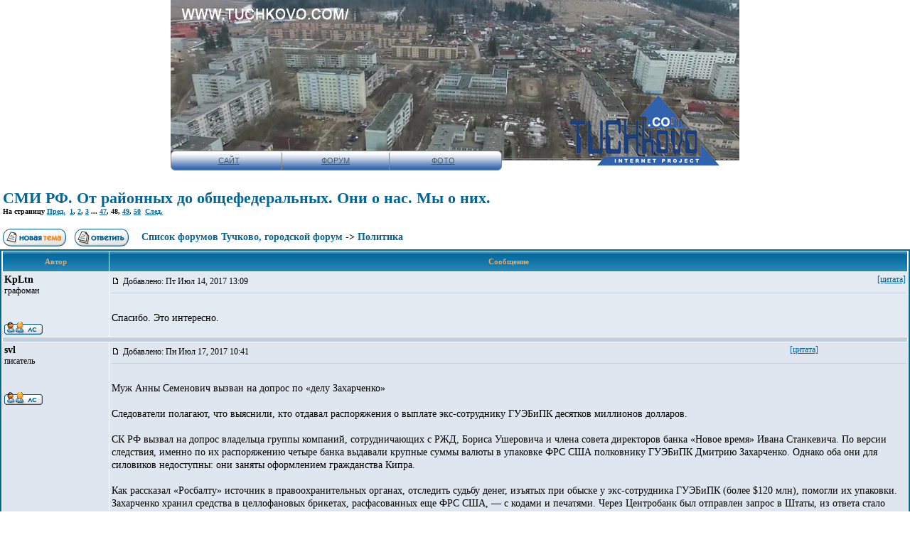

--- FILE ---
content_type: text/html; charset=windows-1251
request_url: https://tuchkovo.com/forum/ftopic5997-1880.htm
body_size: 23193
content:
<!DOCTYPE HTML PUBLIC "-//W3C//DTD HTML 4.01 Transitional//EN">
<html dir="ltr">
<head>
<meta http-equiv="Content-Type" content="text/html; charset=windows-1251" />
<title>Форум города Тучково : Просмотр темы - СМИ РФ. От районных до общефедеральных. Они о нас. Мы о них.</title>
<meta http-equiv="Content-Style-Type" content="text/css">
<META NAME="Content-Language" CONTENT="russian">

<meta name="verify-v1" content="ASO2nY6goJsj5h61ZVku2jAOR66zU4hGLQ0lqFbNRLs=" />
<link rel="shortcut icon" href="/favicon.ico" />
<link rel="stylesheet" href="./templates/subSilver/subSilver.css" type="text/css" >

<link rel="STYLESHEET" type="text/css" href="./templates/subSilver/style.css">
<link rel="alternate" type="application/rss+xml" title="RSS" href="/forum/rss.php" />
<script src="https://www.google-analytics.com/urchin.js" type="text/javascript">
</script>
<script type="text/javascript">
_uacct = "UA-107016-2";
urchinTracker();
</script>
<body bgcolor="#FFFFFF" text="#000000" link="#006699" vlink="#5493B4">
<a name="top"></a>
<table border="0" cellpadding="0" cellspacing="0" width="100%" height=246>
<tr>
<td width="0%"><img src="/templates/tuchkovo/img/x.gif"></td>
<td width="800">
				<table border="0" cellpadding="0" cellspacing="0" width="800" height=246  align="center" style="background-image:url(/forum/templates/subSilver/img/index.jpg); background-repeat:no-repeat">
				<tr>
				<td width="468"><img src="/templates/tuchkovo/img/x.gif" width="468" height="184">
									<table border="0" cellpadding="0" cellspacing="0" width="466" height="28"  class="top-menu-bg">
									<tr>
									<td width="7" height="28"><img src="/templates/tuchkovo/img/top-menu-left.gif" width="7" height="28"></td>
									<td align="center" width="33%"><a href="/" class="top-menu-l">САЙТ</a></td>
									<td width="1"><img src="/templates/tuchkovo/img/top-menu-1.gif"></td>
									<td align="center" width="33%"><a href="/forum/" class="top-menu-l">ФОРУМ</a></td>
									<td width="1"><img src="/templates/tuchkovo/img/top-menu-1.gif"></td>
									<td align="center" width="33%"><a href="/photo/" class="top-menu-l">ФОТО</a></td>
									<td width="8" height="28"><img src="/templates/tuchkovo/img/top-menu-right.gif" width="8" height="28"></td>
									</tr>
									</table>
				</td>
				<td  valign="bottom"  aign="right" width="332"><a href="/"><img src="/templates/tuchkovo/img/x.gif" width="330" height="100" border="0"></a><br>
								  <table border="0" cellpadding="0" cellspacing="0"   style="margin-right:29px">
								  </table>
				</td>
				</tr>
				</table>
				</td>

<td width="0%"><img src="/templates/tuchkovo/img/x.gif"></td>
</tr>
</table>
<br>

<table width="100%" cellspacing="2" cellpadding="2" border="0">
  <tr>
	<td align="left" valign="bottom" colspan="2"><a class="maintitle" href="ftopic5997-1880-0-asc-.htm">СМИ РФ. От районных до общефедеральных. Они о нас. Мы о них.</a><br />
	  <span class="gensmall"><b>На страницу  <a href="ftopic5997-0-asc-1840.htm">Пред.</a>&nbsp;&nbsp;<a href="ftopic5997-0-asc-0.htm">1</a>, <a href="ftopic5997-0-asc-40.htm">2</a>, <a href="ftopic5997-0-asc-80.htm">3</a> ... <a href="ftopic5997-0-asc-1840.htm">47</a>, <b>48</b>, <a href="ftopic5997-0-asc-1920.htm">49</a>, <a href="ftopic5997-0-asc-1960.htm">50</a>&nbsp;&nbsp;<a href="ftopic5997-0-asc-1920.htm">След.</a></b><br />
	  &nbsp; </span></td>
  </tr>
</table>

<table width="100%" cellspacing="2" cellpadding="2" border="0">
  <tr>
	<td align="left" valign="bottom" nowrap="nowrap"><span class="nav"><a href="posting.php?mode=newtopic&amp;f=10"><img src="templates/subSilver/images/lang_russian/post.gif" border="0" alt="Написать что-то новое" align="middle" /></a>&nbsp;&nbsp;&nbsp;<a href="posting.php?mode=reply&amp;t=5997"><img src="templates/subSilver/images/lang_russian/reply.gif" border="0" alt="Ответить" align="middle" /></a></span></td>
	<td align="left" valign="middle" width="100%"><span class="nav">&nbsp;&nbsp;&nbsp;<a href="index.php" class="nav">Список форумов Тучково, городской форум</a>
	  -> <a href="forum10.htm" class="nav">Политика</a></span></td>
  </tr>
</table>
<table class="forumline" width="100%" cellspacing="1" cellpadding="3" border="0">

	
	<tr>
		<th class="thLeft" width="150" height="26" nowrap="nowrap">Автор</th>
		<th class="thRight" nowrap="nowrap">Сообщение<span style="float:right">
		    <div class="addthis_toolbox addthis_default_style "	>
			<a class="addthis_button_twitter"></a>
			<a class="addthis_button_mymailru"></a>
			<a class="addthis_button_livejournal"></a>
			<a class="addthis_button_vk"></a>
			<a class="addthis_button_odnoklassniki_ru"></a>
			<a class="addthis_button_facebook"></a>
		</div>
		    <script type="text/javascript" src="https://s7.addthis.com/js/250/addthis_widget.js#pubid=ra-4eba4c801c325ed2"></script>
		</span></th>
	</tr>
	<tr>
		<td width="150" align="left" valign="top" class="row1"><span class="name"><a name="169704"></a><b>KpLtn</a></b></span><br /><span class="postdetails">графоман<br /><div id=avatara><a href="profile.php?mode=viewprofile&amp;u=5386"><span>Зарегистрирован: 20.03.2011<br />Сообщения: 3814<br /></span></div></a></span><br /><br /><a href="privmsg.php?mode=post&amp;u=5386"><img src="templates/subSilver/images/lang_russian/icon_pm.gif" alt="Отправить личное сообщение" title="Отправить личное сообщение" border="0" /></a></td>
		<td class="row1" width="100%" height="28" valign="top">
		<table width="100%" border="0" cellspacing="0" cellpadding="0">
			<tr>
				<td width="100%"><a href="sutra169704.htm#169704"><img src="templates/subSilver/images/icon_minipost.gif" width="12" height="9" alt="Сообщение" title="Сообщение" border="0" /></a>
				<span class="postdetails">Добавлено: Пт Июл 14, 2017 13:09&nbsp; </span></td>
				<td valign="top" nowrap="nowrap"><span class="postdetails"><a href="posting.php?mode=quote&amp;p=169704">[цитата]</a>   </span></td>
			</tr>
			<tr>
				<td colspan="2"><hr /><br /><span class="postbody">Спасибо. Это интересно.</span><span class="postbody"></span><span class="gensmall"></span></td>
			</tr>
		</table></td>
	</tr>
	<tr>
	<td class="spaceRow" colspan="2" height="1"></td>
	</tr>
	<tr>
		<td width="150" align="left" valign="top" class="row2"><span class="name"><a name="169735"></a><b>svl</a></b></span><br /><span class="postdetails">писатель<br /><div id=avatara><a href="profile.php?mode=viewprofile&amp;u=7305"><span>Зарегистрирован: 07.12.2016<br />Сообщения: 496<br /></span></div></a></span><br /><br /><a href="privmsg.php?mode=post&amp;u=7305"><img src="templates/subSilver/images/lang_russian/icon_pm.gif" alt="Отправить личное сообщение" title="Отправить личное сообщение" border="0" /></a></td>
		<td class="row2" width="100%" height="28" valign="top">
		<table width="100%" border="0" cellspacing="0" cellpadding="0">
			<tr>
				<td width="100%"><a href="sutra169735.htm#169735"><img src="templates/subSilver/images/icon_minipost.gif" width="12" height="9" alt="Сообщение" title="Сообщение" border="0" /></a>
				<span class="postdetails">Добавлено: Пн Июл 17, 2017 10:41&nbsp; </span></td>
				<td valign="top" nowrap="nowrap"><span class="postdetails"><a href="posting.php?mode=quote&amp;p=169735">[цитата]</a>   </span></td>
			</tr>
			<tr>
				<td colspan="2"><hr /><br /><span class="postbody">Муж Анны Семенович вызван на допрос по «делу Захарченко» 
<br />

<br />
Следователи полагают, что выяснили, кто отдавал распоряжения о выплате экс-сотруднику ГУЭБиПК десятков миллионов долларов.
<br />

<br />
СК РФ вызвал на допрос владельца группы компаний, сотрудничающих с РЖД, Бориса Ушеровича и члена совета директоров банка «Новое время» Ивана Станкевича. По версии следствия, именно по их распоряжению четыре банка выдавали крупные суммы валюты в упаковке ФРС США полковнику ГУЭБиПК Дмитрию Захарченко. Однако оба они для силовиков недоступны: они заняты оформлением гражданства Кипра. 
<br />

<br />
Как рассказал «Росбалту» источник в правоохранительных органах, отследить судьбу денег, изъятых при обыске у экс-сотрудника ГУЭБиПК (более $120 млн), помогли их упаковки. Захарченко хранил средства в целлофановых брикетах, расфасованных еще ФРС США, — с кодами и печатями. Через Центробанк был отправлен запрос в Штаты, из ответа стало известно, что данные средства заказывали два российских банка, которые передавали их еще двум. По мнению собеседника агентства, речь идет о банках «Балтика» (лицензия отозвана в ноябре 2015 года), «Енисей» (лицензия отозвана в феврале 2017 года), «Новое время» и «Интерпрогресс».
<br />

<br />
«Все эти банки связаны с бизнесменом Борисом Ушеровичем, который контролирует десятки фирм, долгие годы получавших контракты от РЖД на миллиарды рублей, — полагает источник „Росбалта“. — В его империи Захарченко являлся начальником службы безопасности, который обеспечивал прикрытие по линии МВД и ФСБ. Станкевич отвечал за работу с финансами и банковское направление. Захарченко был полноправным партнером этого бизнеса, Ушерович и Станкевич в разное время отдавали распоряжения подконтрольным банкам о выдаче крупных сумм Захарченко. Это была его доля. Часть средств выводилась за границу, другая оформлялась в виде депозитов на подставных лиц в российских банках, остальное сотрудник ГУЭБиПК хранил наличными. Данная информация собрана в ходе оперативной работы, а также подтверждена в ходе допросов свидетелей». 
<br />

<br />
СК недавно решил допросить Станкевича и Ушеровича, в связи с чем им были отправлены повестки. Однако бизнесмены на них не отреагировали, что ничуть не удивительно: по данным оперативников, оба сейчас находятся на Кипре, где владеют недвижимостью и несколькими роскошными яхтами. При этом Станкевич уже получил гражданство Кипра, а соответствующее заявление Ушеровича рассматривается. «В том, что он тоже станет гражданином Кипра, сомнений нет. Ушерович сейчас активно продвигает совместный проект с местной юридической фирмой, подконтрольной президенту Кипра Никосу Анастасиадису. Проект предусматривает создание некой инвестиционной компании для вложения средств на территории РФ», — отметил собеседник «Росбалта».
<br />

<br />
Кстати, пока для следствия недоступен и бывший сотрудник ФСБ Дмитрий Сенин — родственник Захарченко. Оперативники полагают, что вместе с рядом других контрразведчиков он помогал Захарченко в «прикрытии» для бизнеса Ушеровича. Сенин был объявлен в розыск, но найти его не могут. Не исключено, что он также сейчас находится на Кипре. 
<br />

<br />
Банкир Иван Станкевич больше известен СМИ как гражданский муж фигуристки и певицы Анны Семенович. 
<br />

<br />
По данным оперативников, летом 2016 года полковник Захарченко почувствовал, что у фирм, от которых ему приходили деньги, начались неприятности, да и самим им заинтересовались представители ФСБ. Как рассказал источник агентства, он решил снять все средства с депозитов, затем при помощи обнально-конвертного финансового канала перевести в Швейцарию.
<br />

<br />
Для этих целей туда вылетал отец полковника — Виктор Захарченко, который открыл в данной стране несколько счетов. Это подтвердил ответ на официальный запрос следствия. Более того, швейцарцы сообщили, что Виктор Захарченко ранее открывал другие счета — как на себя лично, так и на несколько фирм, однако с правом личного управления счетами. Через эти счета в общей сложности прошло более 300 млн евро. 
<br />

<br />
Однако задуманный полковником план быстро реализовать не удалось, Захарченко почувствовал, что за ним ведется плотное наблюдение. После этого гигантскую сумму, хранившуюся в квартире, записанной на его сводную сестру, было решено в срочном порядке «раскидать» по разным банкам в качестве депозитов, оформленных на частных лиц. Когда подконтрольные полковнику лица начали «партиями» по $15-20 млн вновь относить средства в банки, Захарченко задержали. 
<br />

<br />
Герман Александров
<br />

<br />
<a href="http://www.rosbalt.ru/moscow/2017/07/16/1630820.html" target="_blank">http://www.rosbalt.ru/moscow/2017/07/16/1630820.html</a>
<br />

<br />
<img src="http://s9.stc.all.kpcdn.net/share/i/12/7397096/inx960x640.jpg" border="0" /></span><span class="postbody"></span><span class="gensmall"></span></td>
			</tr>
		</table></td>
	</tr>
	<tr>
	<td class="spaceRow" colspan="2" height="1"></td>
	</tr>
	<tr>
		<td width="150" align="left" valign="top" class="row1"><span class="name"><a name="169737"></a><b>KpLtn</a></b></span><br /><span class="postdetails">графоман<br /><div id=avatara><a href="profile.php?mode=viewprofile&amp;u=5386"><span>Зарегистрирован: 20.03.2011<br />Сообщения: 3814<br /></span></div></a></span><br /><br /><a href="privmsg.php?mode=post&amp;u=5386"><img src="templates/subSilver/images/lang_russian/icon_pm.gif" alt="Отправить личное сообщение" title="Отправить личное сообщение" border="0" /></a></td>
		<td class="row1" width="100%" height="28" valign="top">
		<table width="100%" border="0" cellspacing="0" cellpadding="0">
			<tr>
				<td width="100%"><a href="sutra169737.htm#169737"><img src="templates/subSilver/images/icon_minipost.gif" width="12" height="9" alt="Сообщение" title="Сообщение" border="0" /></a>
				<span class="postdetails">Добавлено: Пн Июл 17, 2017 15:57&nbsp; </span></td>
				<td valign="top" nowrap="nowrap"><span class="postdetails"><a href="posting.php?mode=quote&amp;p=169737">[цитата]</a>   </span></td>
			</tr>
			<tr>
				<td colspan="2"><hr /><br /><span class="postbody">Тётка ещё ничего так...У нас в Гамбурге /Санкт Паули/ есть и не хуже, цены за час вполне доступные. Однако сама история про "полковника" и "киприотов" впечатляет...Жаль, если СМИ РФ об этом промолчат. Куда там "комиссару Катани" с его мелкими делишками. Тут пахнет сериалом "Крёстные Отцы".Крестик на шее у "гражданской жены" тут очень кстати.</span><span class="postbody"></span><span class="gensmall"></span></td>
			</tr>
		</table></td>
	</tr>
	<tr>
	<td class="spaceRow" colspan="2" height="1"></td>
	</tr>
	<tr>
		<td width="150" align="left" valign="top" class="row2"><span class="name"><a name="169746"></a><b>KpLtn</a></b></span><br /><span class="postdetails">графоман<br /><div id=avatara><a href="profile.php?mode=viewprofile&amp;u=5386"><span>Зарегистрирован: 20.03.2011<br />Сообщения: 3814<br /></span></div></a></span><br /><br /><a href="privmsg.php?mode=post&amp;u=5386"><img src="templates/subSilver/images/lang_russian/icon_pm.gif" alt="Отправить личное сообщение" title="Отправить личное сообщение" border="0" /></a></td>
		<td class="row2" width="100%" height="28" valign="top">
		<table width="100%" border="0" cellspacing="0" cellpadding="0">
			<tr>
				<td width="100%"><a href="sutra169746.htm#169746"><img src="templates/subSilver/images/icon_minipost.gif" width="12" height="9" alt="Сообщение" title="Сообщение" border="0" /></a>
				<span class="postdetails">Добавлено: Вт Июл 18, 2017 19:03&nbsp; </span></td>
				<td valign="top" nowrap="nowrap"><span class="postdetails"><a href="posting.php?mode=quote&amp;p=169746">[цитата]</a>   </span></td>
			</tr>
			<tr>
				<td colspan="2"><hr /><br /><span class="postbody">Сегодня на канале ТВЦ  в 23.05 покажут док. фильм "Прощание. Игорь Тальков". По сути, это была показательная расправа. Что бы не говорили некоторые граждане в этом фильме. Похоже, я его уже видел раньше....</span><span class="postbody"></span><span class="gensmall"></span></td>
			</tr>
		</table></td>
	</tr>
	<tr>
	<td class="spaceRow" colspan="2" height="1"></td>
	</tr>
	<tr>
		<td width="150" align="left" valign="top" class="row1"><span class="name"><a name="169748"></a><b>svl</a></b></span><br /><span class="postdetails">писатель<br /><div id=avatara><a href="profile.php?mode=viewprofile&amp;u=7305"><span>Зарегистрирован: 07.12.2016<br />Сообщения: 496<br /></span></div></a></span><br /><br /><a href="privmsg.php?mode=post&amp;u=7305"><img src="templates/subSilver/images/lang_russian/icon_pm.gif" alt="Отправить личное сообщение" title="Отправить личное сообщение" border="0" /></a></td>
		<td class="row1" width="100%" height="28" valign="top">
		<table width="100%" border="0" cellspacing="0" cellpadding="0">
			<tr>
				<td width="100%"><a href="sutra169748.htm#169748"><img src="templates/subSilver/images/icon_minipost.gif" width="12" height="9" alt="Сообщение" title="Сообщение" border="0" /></a>
				<span class="postdetails">Добавлено: Ср Июл 19, 2017 07:57&nbsp; </span></td>
				<td valign="top" nowrap="nowrap"><span class="postdetails"><a href="posting.php?mode=quote&amp;p=169748">[цитата]</a>   </span></td>
			</tr>
			<tr>
				<td colspan="2"><hr /><br /><span class="postbody">Троллинг Прилепина от Зильбертруда 
<br />

<br />
Бывшие приятели используют одинаковые приёмы в политических дискуссиях. 
<br />

<br />
Два популярных писателя наперебой вбрасывают в интернет исторические и литературные фальшивки. 
<br />

<br />
Известный русский литератор Дмитрий Быков-Зильбертруд напакостил своему бывшему (или не совсем) приятелю – известному русскому литератору Захару Прилепину. Чтобы доказать деградацию Захара после перехода в лагерь сторонников Владимира Путина, Дмитрий приписал (https://www.currenttime.tv/a/28606029.html) ему фальшивую цитату. 
<br />

<br />
«Посмотрите, у нас нет ни одного талантливого лоялиста. Это кошмар. Как только человек становится на эту позицию, он напрочь утрачивает талант и вкус. Как только я у Прилепина прочел, что Моторола «маленькой сильной рукой неуверенно крестил храмы, мимо которых проезжал в своем джипе». Ребята, ну что это такое?» 
<br />

<br />
Прилепин справедливо возмутился (http://ren.tv/blog/210352) и дал в ответ подлинный фрагмент о погибшем комбате из своего текста. Не пошлый и корявый, как у Быкова, а наоборот красивый и трогательный. 
<br />

<br />
«Последний раз мы ехали по Донецку с Арсеном летом, в его десятки раз простреленном джипе, говорили о музыке; он был, как всегда, смешливый, спокойный, остроумный, — но когда появлялся храм, он на миг стихал и очень бережно крестился. Движение его сильной руки было такое, словно он боялся случайно задеть храм, — будто храм хрупок...» 
<br />

<br />
Что тут можно сказать? Прилепин не первый и не последний коллега Зильбертруда, которого тот оболгал. В биографическом очерке «Был ли Горький?» досталось (https://biography.wikireading.ru/3331) и самому Горькому и вспоминавшему о нём Ивану Бунину. 
<br />

<br />
«В крайне пристрастных воспоминаниях о Горьком Бунин откровенно клевещет на него, рассказывая, с каким упоением Горький в Ялте расписывал Чехову волжских купцов, которые все у него выходили какими-то сказочными богатырями. Достаточно прочесть «Фому Гордеева» или воспоминания о нижегородском миллионере Бугрове, чтобы представить себе истинное отношение Горького к этим богатырям (тем глупее было бы нахваливать их в присутствии Чехова, который сусальной удали терпеть не мог). Правда, в «Гордееве» есть один персонаж, в чьем ничтожестве есть повод усомниться: Яков Маякин, при всей своей юркой тщедушности, действительно в некотором смысле богатырь, и авторская ненависть к нему уж так сильна, что переходит местами в любование». 
<br />

<br />
Ложь тут абсолютно всё. Горький действительно не раз обличал темноту, жестокость и криминальные замашки купцов, однако тут же восхищался их силой и деловой сметкой. Не только Яков Маякин, но и его кум Игнат Гордеев, и зять Африкан Смолин из «Фомы Гордеева», владелица пароходной компании Васса Железнова из одноимённой пьесы, фабрикант Илья Артамонов из «Дела Артамоновых» – незаурядные, яркие и порой трагические фигуры. Поэтому рассказывал он о них Бунину с упоением и тот честно об этом повествует. 
<br />

<br />
Для чего Быков врёт? Потому что согласно его теории (http://www.profile.ru/arkhiv/item/61171-programma-putina-61171), излагаемой от имени властей и большинства населения «Россия – бросовая страна с безнадежным населением». Ну, а раз так, надо подвёрстывать под свою смердяковщину всё окружающее. Купцы должны быть ничтожествами, Горький не смеет писать о них с уважением, если Бунин говорит обратное, он клеветник, а Прилепин обязан отзываться на смерть Моторолы убогой графоманией. Россия не соответствует убеждениям Зильбертруда? Тем хуже для России…Только вот и Прилепин нередко действует точно также. 
<br />

<br />
Вот он запускает утку (https://news-front.info/2016/01/30/zaxar-prilepin-russkie-musulmane-vosprinimayut-lyubuyu-vojnu-protiv-rossii-kak-svoyu/) о первом неудачном штурме Донецкого аэропорта. 
<br />

<br />
«В донецком аэропорту, который тогда ещё был украинским, было взято, по-моему, 15 чеченцев в плен. Спросили: «Что с ними делать?» Офицер говорит: «Немедленно расстрелять». 
<br />

<br />
Тут же меняется (http://prilepin.livejournal.com/185321.html) национальность одного из самых популярных командиров ДНР. 
<br />

<br />
«Самые тяжёлые бои у аэропорта вели три подразделения, которые возглавляют Моторола (он родом из Коми), Гиви (он грузин) и Абхаз (он абхаз)». 
<br />

<br />
Заодно исправляются (https://news-front.info/2016/01/30/zaxar-prilepin-russkie-musulmane-vosprinimayut-lyubuyu-vojnu-protiv-rossii-kak-svoyu/) события Первой мировой войны. 
<br />

<br />
«Дикая дивизия, состоявшая из мусульманских народов, выдвигалась и разносила пол-Европы». 
<br />

<br />
Дальше такого ещё много и всё неправда. На памятнике погибшим при штурме аэропорта выбиты имена всех 39 погибших – 33 русских и украинца, 2 татар и 5 кавказцев, причём один носил фамилию Власов. Родившийся в Иловайске и убитый в Макеевке командир батальона «Сомали» Михаил Толстых («Гиви») по собственному признанию (https://www.youtube.com/embed/ViiWOM_z4iU) был грузином на 1/8 и по-грузински не разговаривал. Кавказская туземная конная дивизия реально разгромила нескольких мелких отрядов противника, типа германского батальона в селе Езераны. В результате совместной атаки Ингушского полка и подразделений 74-й пехотной дивизии, немцы потеряли (http://www.specnaz.ru/article/?1593) около 400 человек и 5 пушек, после чего за дело взялись идеологически выдержанные литераторы. Разбитый батальон они превратили в дивизию, полторы сотни пленных – в тысячи, а российских пехотинцев заменили чеченскими кавалеристами. 
<br />

<br />
Теперь точно так же переписывает историю и меняет национальность погибших Прилепин. Для чего? Захар ответил мне, что троллит русских националистов. Далее последовало разъяснение, что националисты плохие, а значит троллинг политически верен и не стоит цепляться к деталям… Ну так Быков тоже троллит и не цепляется, ведь в борьбе с вредным русским националистом Прилепиным все средства хороши. Значит, обижаться Захару не стоит. Иначе он становится похож на хохла из анекдота про несостоявшийся погром. 
<br />

<br />
- Кум, гляди, жид идёт! Давай побьём! 
<br />

<br />
- А если он нас? 
<br />

<br />
- А нас-то за шо?!
<br />

<br />
<a href="http://zavtra.ru/blogs/trolling_prilepina_ot_zil_bertruda" target="_blank">http://zavtra.ru/blogs/trolling_prilepina_ot_zil_bertruda</a></span><span class="postbody"></span><span class="gensmall"></span></td>
			</tr>
		</table></td>
	</tr>
	<tr>
	<td class="spaceRow" colspan="2" height="1"></td>
	</tr>
	<tr>
		<td width="150" align="left" valign="top" class="row2"><span class="name"><a name="169857"></a><b>svl</a></b></span><br /><span class="postdetails">писатель<br /><div id=avatara><a href="profile.php?mode=viewprofile&amp;u=7305"><span>Зарегистрирован: 07.12.2016<br />Сообщения: 496<br /></span></div></a></span><br /><br /><a href="privmsg.php?mode=post&amp;u=7305"><img src="templates/subSilver/images/lang_russian/icon_pm.gif" alt="Отправить личное сообщение" title="Отправить личное сообщение" border="0" /></a></td>
		<td class="row2" width="100%" height="28" valign="top">
		<table width="100%" border="0" cellspacing="0" cellpadding="0">
			<tr>
				<td width="100%"><a href="sutra169857.htm#169857"><img src="templates/subSilver/images/icon_minipost.gif" width="12" height="9" alt="Сообщение" title="Сообщение" border="0" /></a>
				<span class="postdetails">Добавлено: Сб Июл 29, 2017 00:33&nbsp; </span></td>
				<td valign="top" nowrap="nowrap"><span class="postdetails"><a href="posting.php?mode=quote&amp;p=169857">[цитата]</a>   </span></td>
			</tr>
			<tr>
				<td colspan="2"><hr /><br /><span class="postbody">Панамское досье 
<br />

<br />
Премьер-министр Пакистана Наваз Шариф был дисквалифицирован судом в связи с публикацией "панамского досье" (https://www.icij.org/blog/2017/07/pakistani-pm-disqua..), в котором его и его семью уличили во владении недвижимостью в Лондоне через офшорные компании. 
<br />

<br />
Это Пакистан. Дикая нецивилизованная страна. В цивилизованной демократической России, понятно, для отстранения фигурантов разного рода "досье" или публичных расследований и обвинений в коррупции нужны аргументы посерьезнее. Не дикари какие. 
<br />

<br />
У нас коррупционер - тот, кого назначат таковым. В России вообще все по назначению: из ниоткуда находили людей и назначали миллиардерами, так же с президентами - из ниоткуда. Нате, любите. Так же и с коррупционерами - пока не будет указания свыше, человек чист и непорочен, а есть он там в этих ваших "досье" или нету его там - вопрос глубоко второстепенный. 
<br />

<br />
<a href="http://el-murid.livejournal.com/3341743.html" target="_blank">http://el-murid.livejournal.com/3341743.html</a></span><span class="postbody"></span><span class="gensmall"></span></td>
			</tr>
		</table></td>
	</tr>
	<tr>
	<td class="spaceRow" colspan="2" height="1"></td>
	</tr>
	<tr>
		<td width="150" align="left" valign="top" class="row1"><span class="name"><a name="169862"></a><b>KpLtn</a></b></span><br /><span class="postdetails">графоман<br /><div id=avatara><a href="profile.php?mode=viewprofile&amp;u=5386"><span>Зарегистрирован: 20.03.2011<br />Сообщения: 3814<br /></span></div></a></span><br /><br /><a href="privmsg.php?mode=post&amp;u=5386"><img src="templates/subSilver/images/lang_russian/icon_pm.gif" alt="Отправить личное сообщение" title="Отправить личное сообщение" border="0" /></a></td>
		<td class="row1" width="100%" height="28" valign="top">
		<table width="100%" border="0" cellspacing="0" cellpadding="0">
			<tr>
				<td width="100%"><a href="sutra169862.htm#169862"><img src="templates/subSilver/images/icon_minipost.gif" width="12" height="9" alt="Сообщение" title="Сообщение" border="0" /></a>
				<span class="postdetails">Добавлено: Сб Июл 29, 2017 10:37&nbsp; </span></td>
				<td valign="top" nowrap="nowrap"><span class="postdetails"><a href="posting.php?mode=quote&amp;p=169862">[цитата]</a>   </span></td>
			</tr>
			<tr>
				<td colspan="2"><hr /><br /><span class="postbody">Спасибо. Интересные мысли.</span><span class="postbody"></span><span class="gensmall"></span></td>
			</tr>
		</table></td>
	</tr>
	<tr>
	<td class="spaceRow" colspan="2" height="1"></td>
	</tr>
	<tr>
		<td width="150" align="left" valign="top" class="row2"><span class="name"><a name="169891"></a><b>KpLtn</a></b></span><br /><span class="postdetails">графоман<br /><div id=avatara><a href="profile.php?mode=viewprofile&amp;u=5386"><span>Зарегистрирован: 20.03.2011<br />Сообщения: 3814<br /></span></div></a></span><br /><br /><a href="privmsg.php?mode=post&amp;u=5386"><img src="templates/subSilver/images/lang_russian/icon_pm.gif" alt="Отправить личное сообщение" title="Отправить личное сообщение" border="0" /></a></td>
		<td class="row2" width="100%" height="28" valign="top">
		<table width="100%" border="0" cellspacing="0" cellpadding="0">
			<tr>
				<td width="100%"><a href="sutra169891.htm#169891"><img src="templates/subSilver/images/icon_minipost.gif" width="12" height="9" alt="Сообщение" title="Сообщение" border="0" /></a>
				<span class="postdetails">Добавлено: Пн Июл 31, 2017 19:03&nbsp; </span></td>
				<td valign="top" nowrap="nowrap"><span class="postdetails"><a href="posting.php?mode=quote&amp;p=169891">[цитата]</a>   </span></td>
			</tr>
			<tr>
				<td colspan="2"><hr /><br /><span class="postbody">Трагедия UdSSR und Meine Haimatland DDR тоже, отчасти в том, что мы забываем своих РЕАЛЬНЫХ ГЕРОЕВ, тех, кто выиграл ту Войну. Будь она проклята! Одним из реальных Героев со стороны Русских был товарищ Генерал Павел Анатольевич Судоплатов. Его прикончили при Хруще, но любой адекватный немецкий ветеран из состава RSHA oder  AbWer  сможет легко и честно признать, что тов.Судоплатов их переиграл.. В чистую. Детали прочитайте на сайте <a href="http://www.lgz.ru." target="_blank">www.lgz.ru.</a> Номер 28 от июля 2017. Стр.14-15.</span><span class="postbody"></span><span class="gensmall"></span></td>
			</tr>
		</table></td>
	</tr>
	<tr>
	<td class="spaceRow" colspan="2" height="1"></td>
	</tr>
	<tr>
		<td width="150" align="left" valign="top" class="row1"><span class="name"><a name="169937"></a><b>megavolt70</a></b></span><br /><span class="postdetails">графоман<br /><div id=avatara><a href="profile.php?mode=viewprofile&amp;u=4876"><img src="images/avatars/9773323314cc48fcc32e17.jpg" alt="" border="0" /><span>Зарегистрирован: 16.12.2009<br />Сообщения: 9962<br />Откуда: п. ТУЧКОВО</span></div></a></span><br /><br /><a href="privmsg.php?mode=post&amp;u=4876"><img src="templates/subSilver/images/lang_russian/icon_pm.gif" alt="Отправить личное сообщение" title="Отправить личное сообщение" border="0" /></a></td>
		<td class="row1" width="100%" height="28" valign="top">
		<table width="100%" border="0" cellspacing="0" cellpadding="0">
			<tr>
				<td width="100%"><a href="sutra169937.htm#169937"><img src="templates/subSilver/images/icon_minipost.gif" width="12" height="9" alt="Сообщение" title="Сообщение" border="0" /></a>
				<span class="postdetails">Добавлено: Ср Авг 02, 2017 19:56&nbsp; </span></td>
				<td valign="top" nowrap="nowrap"><span class="postdetails"><a href="posting.php?mode=quote&amp;p=169937">[цитата]</a>   </span></td>
			</tr>
			<tr>
				<td colspan="2"><hr /><br /><span class="postbody">Жертва пропаганды мутузит пропагандиста в прямом эфире... 
<br />
<a href="https://youtu.be/ZvF6BCgQxKY" target="_blank">https://youtu.be/ZvF6BCgQxKY</a></span><span class="postbody"></span><span class="gensmall"></span></td>
			</tr>
		</table></td>
	</tr>
	<tr>
	<td class="spaceRow" colspan="2" height="1"></td>
	</tr>
	<tr>
		<td width="150" align="left" valign="top" class="row2"><span class="name"><a name="169952"></a><b>megavolt70</a></b></span><br /><span class="postdetails">графоман<br /><div id=avatara><a href="profile.php?mode=viewprofile&amp;u=4876"><img src="images/avatars/9773323314cc48fcc32e17.jpg" alt="" border="0" /><span>Зарегистрирован: 16.12.2009<br />Сообщения: 9962<br />Откуда: п. ТУЧКОВО</span></div></a></span><br /><br /><a href="privmsg.php?mode=post&amp;u=4876"><img src="templates/subSilver/images/lang_russian/icon_pm.gif" alt="Отправить личное сообщение" title="Отправить личное сообщение" border="0" /></a></td>
		<td class="row2" width="100%" height="28" valign="top">
		<table width="100%" border="0" cellspacing="0" cellpadding="0">
			<tr>
				<td width="100%"><a href="sutra169952.htm#169952"><img src="templates/subSilver/images/icon_minipost.gif" width="12" height="9" alt="Сообщение" title="Сообщение" border="0" /></a>
				<span class="postdetails">Добавлено: Чт Авг 03, 2017 13:59&nbsp; </span></td>
				<td valign="top" nowrap="nowrap"><span class="postdetails"><a href="posting.php?mode=quote&amp;p=169952">[цитата]</a>   </span></td>
			</tr>
			<tr>
				<td colspan="2"><hr /><br /><span class="postbody">А вот и версия НТВ подоспела...  
<br />
<a href="https://youtu.be/E0Am7Vj_efI" target="_blank">https://youtu.be/E0Am7Vj_efI</a> 
<br />

<br />

<br />
Однозначно журнашлюшки...  Правильно получается им авансом выписал ДНРовец.</span><span class="postbody"></span><span class="gensmall"></span></td>
			</tr>
		</table></td>
	</tr>
	<tr>
	<td class="spaceRow" colspan="2" height="1"></td>
	</tr>
	<tr>
		<td width="150" align="left" valign="top" class="row1"><span class="name"><a name="169953"></a><b>megavolt70</a></b></span><br /><span class="postdetails">графоман<br /><div id=avatara><a href="profile.php?mode=viewprofile&amp;u=4876"><img src="images/avatars/9773323314cc48fcc32e17.jpg" alt="" border="0" /><span>Зарегистрирован: 16.12.2009<br />Сообщения: 9962<br />Откуда: п. ТУЧКОВО</span></div></a></span><br /><br /><a href="privmsg.php?mode=post&amp;u=4876"><img src="templates/subSilver/images/lang_russian/icon_pm.gif" alt="Отправить личное сообщение" title="Отправить личное сообщение" border="0" /></a></td>
		<td class="row1" width="100%" height="28" valign="top">
		<table width="100%" border="0" cellspacing="0" cellpadding="0">
			<tr>
				<td width="100%"><a href="sutra169953.htm#169953"><img src="templates/subSilver/images/icon_minipost.gif" width="12" height="9" alt="Сообщение" title="Сообщение" border="0" /></a>
				<span class="postdetails">Добавлено: Чт Авг 03, 2017 14:00&nbsp; </span></td>
				<td valign="top" nowrap="nowrap"><span class="postdetails"><a href="posting.php?mode=quote&amp;p=169953">[цитата]</a>   </span></td>
			</tr>
			<tr>
				<td colspan="2"><hr /><br /><span class="postbody">Как гворится... почуствуйте разницу... <a href="https://www.youtube.com/embed//-t9DCD1e4gI" target="_blank">https://www.youtube.com/embed//-t9DCD1e4gI</a></span><span class="postbody"></span><span class="gensmall"></span></td>
			</tr>
		</table></td>
	</tr>
	<tr>
	<td class="spaceRow" colspan="2" height="1"></td>
	</tr>
	<tr>
		<td width="150" align="left" valign="top" class="row2"><span class="name"><a name="169955"></a><b>megavolt70</a></b></span><br /><span class="postdetails">графоман<br /><div id=avatara><a href="profile.php?mode=viewprofile&amp;u=4876"><img src="images/avatars/9773323314cc48fcc32e17.jpg" alt="" border="0" /><span>Зарегистрирован: 16.12.2009<br />Сообщения: 9962<br />Откуда: п. ТУЧКОВО</span></div></a></span><br /><br /><a href="privmsg.php?mode=post&amp;u=4876"><img src="templates/subSilver/images/lang_russian/icon_pm.gif" alt="Отправить личное сообщение" title="Отправить личное сообщение" border="0" /></a></td>
		<td class="row2" width="100%" height="28" valign="top">
		<table width="100%" border="0" cellspacing="0" cellpadding="0">
			<tr>
				<td width="100%"><a href="sutra169955.htm#169955"><img src="templates/subSilver/images/icon_minipost.gif" width="12" height="9" alt="Сообщение" title="Сообщение" border="0" /></a>
				<span class="postdetails">Добавлено: Чт Авг 03, 2017 14:42&nbsp; </span></td>
				<td valign="top" nowrap="nowrap"><span class="postdetails"><a href="posting.php?mode=quote&amp;p=169955">[цитата]</a>   </span></td>
			</tr>
			<tr>
				<td colspan="2"><hr /><br /><span class="postbody">А вот и версия НТВ подоспела...  
<br />
<a href="https://youtu.be/E0Am7Vj_efI" target="_blank">https://youtu.be/E0Am7Vj_efI</a> 
<br />

<br />

<br />
Однозначно журнашлюшки...  Правильно получается им авансом выписал ДНРовец.</span><span class="postbody"></span><span class="gensmall"></span></td>
			</tr>
		</table></td>
	</tr>
	<tr>
	<td class="spaceRow" colspan="2" height="1"></td>
	</tr>
	<tr>
		<td width="150" align="left" valign="top" class="row1"><span class="name"><a name="169976"></a><b>KpLtn</a></b></span><br /><span class="postdetails">графоман<br /><div id=avatara><a href="profile.php?mode=viewprofile&amp;u=5386"><span>Зарегистрирован: 20.03.2011<br />Сообщения: 3814<br /></span></div></a></span><br /><br /><a href="privmsg.php?mode=post&amp;u=5386"><img src="templates/subSilver/images/lang_russian/icon_pm.gif" alt="Отправить личное сообщение" title="Отправить личное сообщение" border="0" /></a></td>
		<td class="row1" width="100%" height="28" valign="top">
		<table width="100%" border="0" cellspacing="0" cellpadding="0">
			<tr>
				<td width="100%"><a href="sutra169976.htm#169976"><img src="templates/subSilver/images/icon_minipost.gif" width="12" height="9" alt="Сообщение" title="Сообщение" border="0" /></a>
				<span class="postdetails">Добавлено: Пт Авг 04, 2017 17:25&nbsp; </span></td>
				<td valign="top" nowrap="nowrap"><span class="postdetails"><a href="posting.php?mode=quote&amp;p=169976">[цитата]</a>   </span></td>
			</tr>
			<tr>
				<td colspan="2"><hr /><br /><span class="postbody">Крайне редко говорю "Спасибо" ТВ РФ. А вот сегодня это говорю.  На канале "Че" в 19.30 покажут первую серию фильма "Крёстный Отец". Вторая серия будет там же в 23.00. Три итальянца сделали Великое Кино. Один был автором книги, второй- режиссёром, третий- автором музыки. Такое стоит посмотреть, коллеги. Ничего лучшего в Кино не видел.</span><span class="postbody"></span><span class="gensmall"></span></td>
			</tr>
		</table></td>
	</tr>
	<tr>
	<td class="spaceRow" colspan="2" height="1"></td>
	</tr>
	<tr>
		<td width="150" align="left" valign="top" class="row2"><span class="name"><a name="169989"></a><b>KpLtn</a></b></span><br /><span class="postdetails">графоман<br /><div id=avatara><a href="profile.php?mode=viewprofile&amp;u=5386"><span>Зарегистрирован: 20.03.2011<br />Сообщения: 3814<br /></span></div></a></span><br /><br /><a href="privmsg.php?mode=post&amp;u=5386"><img src="templates/subSilver/images/lang_russian/icon_pm.gif" alt="Отправить личное сообщение" title="Отправить личное сообщение" border="0" /></a></td>
		<td class="row2" width="100%" height="28" valign="top">
		<table width="100%" border="0" cellspacing="0" cellpadding="0">
			<tr>
				<td width="100%"><a href="sutra169989.htm#169989"><img src="templates/subSilver/images/icon_minipost.gif" width="12" height="9" alt="Сообщение" title="Сообщение" border="0" /></a>
				<span class="postdetails">Добавлено: Сб Авг 05, 2017 17:12&nbsp; </span></td>
				<td valign="top" nowrap="nowrap"><span class="postdetails"><a href="posting.php?mode=quote&amp;p=169989">[цитата]</a>   </span></td>
			</tr>
			<tr>
				<td colspan="2"><hr /><br /><span class="postbody">Сегодня на том же канале "Че" в 22.00 Третья заключительная серия. Смысл фильма "Крёстный Отец" не только в житейской истории одной Семьи. Смысл гораздо шире и глубже. Г-н режиссёр Ф.Ф.Коппола показал как Мафия и Политика РЕАЛЬНО ВЗАИМОДЕЙСТВУЮТ. В США, в Италии, включая и Ватикан, и так далее. В РФ такое тоже может быть. В фильме показан некто "Хайман Рот". Быстро вспоминаем про Абрамовича, Березовского, Ходорковского и т.д. Хайман тут просто наивный пацан...</span><span class="postbody"></span><span class="gensmall"></span></td>
			</tr>
		</table></td>
	</tr>
	<tr>
	<td class="spaceRow" colspan="2" height="1"></td>
	</tr>
	<tr>
		<td width="150" align="left" valign="top" class="row1"><span class="name"><a name="170025"></a><b>KpLtn</a></b></span><br /><span class="postdetails">графоман<br /><div id=avatara><a href="profile.php?mode=viewprofile&amp;u=5386"><span>Зарегистрирован: 20.03.2011<br />Сообщения: 3814<br /></span></div></a></span><br /><br /><a href="privmsg.php?mode=post&amp;u=5386"><img src="templates/subSilver/images/lang_russian/icon_pm.gif" alt="Отправить личное сообщение" title="Отправить личное сообщение" border="0" /></a></td>
		<td class="row1" width="100%" height="28" valign="top">
		<table width="100%" border="0" cellspacing="0" cellpadding="0">
			<tr>
				<td width="100%"><a href="sutra170025.htm#170025"><img src="templates/subSilver/images/icon_minipost.gif" width="12" height="9" alt="Сообщение" title="Сообщение" border="0" /></a>
				<span class="postdetails">Добавлено: Чт Авг 10, 2017 15:39&nbsp; </span></td>
				<td valign="top" nowrap="nowrap"><span class="postdetails"><a href="posting.php?mode=quote&amp;p=170025">[цитата]</a>   </span></td>
			</tr>
			<tr>
				<td colspan="2"><hr /><br /><span class="postbody">Вчера в ночной части программы "Вечер с Владимиром Соловьёвым" очень интересную мысль высказал г-н Евгений Сатановский. Примерно так: "Вот говорят, что в Подмосковье мусорные полигоны закрывают. Теперь сотни грузовиков с московским мусором сбрасывают свой груз в подмосковных лесах, на берегах рек и озёр". В первой части программы, как всегда блистательно, выступал г-н Я.И.Кедми. Он из Израиля, но помнит и любит страну, где родился и вырос.</span><span class="postbody"></span><span class="gensmall"></span></td>
			</tr>
		</table></td>
	</tr>
	<tr>
	<td class="spaceRow" colspan="2" height="1"></td>
	</tr>
	<tr>
		<td width="150" align="left" valign="top" class="row2"><span class="name"><a name="170057"></a><b>Старожил</a></b></span><br /><span class="postdetails">мастер слова<br /><div id=avatara><a href="profile.php?mode=viewprofile&amp;u=6488"><span>Зарегистрирован: 14.09.2013<br />Сообщения: 1223<br /></span></div></a></span><br /><br /><a href="privmsg.php?mode=post&amp;u=6488"><img src="templates/subSilver/images/lang_russian/icon_pm.gif" alt="Отправить личное сообщение" title="Отправить личное сообщение" border="0" /></a></td>
		<td class="row2" width="100%" height="28" valign="top">
		<table width="100%" border="0" cellspacing="0" cellpadding="0">
			<tr>
				<td width="100%"><a href="sutra170057.htm#170057"><img src="templates/subSilver/images/icon_minipost.gif" width="12" height="9" alt="Сообщение" title="Сообщение" border="0" /></a>
				<span class="postdetails">Добавлено: Сб Авг 12, 2017 19:58&nbsp; </span></td>
				<td valign="top" nowrap="nowrap"><span class="postdetails"><a href="posting.php?mode=quote&amp;p=170057">[цитата]</a>   </span></td>
			</tr>
			<tr>
				<td colspan="2"><hr /><br /><span class="postbody">Губернатору Воробьеву подыскали замену
<br />

<br />
   
<br />

<br />
МОСКОВСКАЯ ОБЛАСТЬ, 9 августа, ФедералПресс. Весьма вероятно, что губернатор Подмосковья Андрей Воробьев скоро покинет свой пост. Давно циркулируют слухи о якобы его болезни, но «ФедералПресс» сумел выяснить истинные причины, по которым может состояться его отставка, а также имена вероятных кандидатов на его пост.
<br />

<br />
«Вопрос об отставке Воробьева практически решен, – сообщил «ФедералПресс» источник, близкий к администрации президента. – Он покинет свой пост до Нового года, а возможно и сразу после сентябрьских выборов. Ему замену готовят из четырех кандидатов. Наиболее предпочтительной на данный момент является кандидатура Александра Беглова – полномочного представителя президента РФ в Центральном федеральном округе. Другими возможными кандидатурами по мере убывания их шансов занять данный пост являются: министр строительства и ЖКХ Михаил Мень, глава городского поселения Красногорск Радий Хабиров и председатель комитета Госдумы по транспорту и строительству Евгений Москвичев. Правда, кандидатура Радия Хабирова одновременно рассматривается и на пост главы Башкирии.
<br />

<br />
Причина ожидаемой отставки Воробьева – его конфликт с главами муниципалитетов и муниципальными депутатами области. В результате затеянной им административной реформы и искусственного слияния поселений тысячи чиновников и депутатов остались без работы. Из-за этого в области в более чем половине районов чиновники и депутаты открыто выступают против губернатора и даже написали обращение Владимиру Путину. Фактически Воробьева обвинили в разрушении системы местного самоуправления в Подмосковье. В Кремле опасаются, что такое властное противостояние может негативно повлиять на результаты грядущих президентских выборов. Другая причина недовольства – это строительный бизнес его младшего брата Максима, который приобрел при помощи брата-губернатора в области слишком много преференций в части приобретения участков под застройку. Не добавляют ему очков и избыточные траты на собственный пиар».</span><span class="postbody"></span><span class="gensmall"></span></td>
			</tr>
		</table></td>
	</tr>
	<tr>
	<td class="spaceRow" colspan="2" height="1"></td>
	</tr>
	<tr>
		<td width="150" align="left" valign="top" class="row1"><span class="name"><a name="170152"></a><b>KpLtn</a></b></span><br /><span class="postdetails">графоман<br /><div id=avatara><a href="profile.php?mode=viewprofile&amp;u=5386"><span>Зарегистрирован: 20.03.2011<br />Сообщения: 3814<br /></span></div></a></span><br /><br /><a href="privmsg.php?mode=post&amp;u=5386"><img src="templates/subSilver/images/lang_russian/icon_pm.gif" alt="Отправить личное сообщение" title="Отправить личное сообщение" border="0" /></a></td>
		<td class="row1" width="100%" height="28" valign="top">
		<table width="100%" border="0" cellspacing="0" cellpadding="0">
			<tr>
				<td width="100%"><a href="sutra170152.htm#170152"><img src="templates/subSilver/images/icon_minipost.gif" width="12" height="9" alt="Сообщение" title="Сообщение" border="0" /></a>
				<span class="postdetails">Добавлено: Пн Авг 21, 2017 17:11&nbsp; </span></td>
				<td valign="top" nowrap="nowrap"><span class="postdetails"><a href="posting.php?mode=quote&amp;p=170152">[цитата]</a>   </span></td>
			</tr>
			<tr>
				<td colspan="2"><hr /><br /><span class="postbody">Это интересное совпадение... Ракетный эсминец США "Джон Маккейн" столкнулся в Малакском проливе с либерийским танкером. Пять амеров ранены, десять числятся "пропавшими без вести". Жаль парней, но это показывает крайне низкий уровень боеготовности ВМС США....</span><span class="postbody"></span><span class="gensmall"></span></td>
			</tr>
		</table></td>
	</tr>
	<tr>
	<td class="spaceRow" colspan="2" height="1"></td>
	</tr>
	<tr>
		<td width="150" align="left" valign="top" class="row2"><span class="name"><a name="170164"></a><b>OlegSGV</a></b></span><br /><span class="postdetails">графоман<br /><div id=avatara><a href="profile.php?mode=viewprofile&amp;u=5946"><span>Зарегистрирован: 09.05.2012<br />Сообщения: 1646<br /></span></div></a></span><br /><br /><a href="privmsg.php?mode=post&amp;u=5946"><img src="templates/subSilver/images/lang_russian/icon_pm.gif" alt="Отправить личное сообщение" title="Отправить личное сообщение" border="0" /></a></td>
		<td class="row2" width="100%" height="28" valign="top">
		<table width="100%" border="0" cellspacing="0" cellpadding="0">
			<tr>
				<td width="100%"><a href="sutra170164.htm#170164"><img src="templates/subSilver/images/icon_minipost.gif" width="12" height="9" alt="Сообщение" title="Сообщение" border="0" /></a>
				<span class="postdetails">Добавлено: Ср Авг 23, 2017 00:12&nbsp; </span></td>
				<td valign="top" nowrap="nowrap"><span class="postdetails"><a href="posting.php?mode=quote&amp;p=170164">[цитата]</a>   </span></td>
			</tr>
			<tr>
				<td colspan="2"><hr /><br /><span class="postbody">какая связь эсминца и пинка под жопу сынку соседа по даче Шойгу?</span><span class="postbody"></span><span class="gensmall"></span></td>
			</tr>
		</table></td>
	</tr>
	<tr>
	<td class="spaceRow" colspan="2" height="1"></td>
	</tr>
	<tr>
		<td width="150" align="left" valign="top" class="row1"><span class="name"><a name="170166"></a><b>KpLtn</a></b></span><br /><span class="postdetails">графоман<br /><div id=avatara><a href="profile.php?mode=viewprofile&amp;u=5386"><span>Зарегистрирован: 20.03.2011<br />Сообщения: 3814<br /></span></div></a></span><br /><br /><a href="privmsg.php?mode=post&amp;u=5386"><img src="templates/subSilver/images/lang_russian/icon_pm.gif" alt="Отправить личное сообщение" title="Отправить личное сообщение" border="0" /></a></td>
		<td class="row1" width="100%" height="28" valign="top">
		<table width="100%" border="0" cellspacing="0" cellpadding="0">
			<tr>
				<td width="100%"><a href="sutra170166.htm#170166"><img src="templates/subSilver/images/icon_minipost.gif" width="12" height="9" alt="Сообщение" title="Сообщение" border="0" /></a>
				<span class="postdetails">Добавлено: Ср Авг 23, 2017 08:03&nbsp; </span></td>
				<td valign="top" nowrap="nowrap"><span class="postdetails"><a href="posting.php?mode=quote&amp;p=170166">[цитата]</a>   </span></td>
			</tr>
			<tr>
				<td colspan="2"><hr /><br /><span class="postbody">Связи нет. Просто сообщение из СМИ. Низкий уровень боеготовности ВМФ США. Мне это показалось интересным для коллег на этом Форуме.</span><span class="postbody"></span><span class="gensmall"></span></td>
			</tr>
		</table></td>
	</tr>
	<tr>
	<td class="spaceRow" colspan="2" height="1"></td>
	</tr>
	<tr>
		<td width="150" align="left" valign="top" class="row2"><span class="name"><a name="170168"></a><b>KpLtn</a></b></span><br /><span class="postdetails">графоман<br /><div id=avatara><a href="profile.php?mode=viewprofile&amp;u=5386"><span>Зарегистрирован: 20.03.2011<br />Сообщения: 3814<br /></span></div></a></span><br /><br /><a href="privmsg.php?mode=post&amp;u=5386"><img src="templates/subSilver/images/lang_russian/icon_pm.gif" alt="Отправить личное сообщение" title="Отправить личное сообщение" border="0" /></a></td>
		<td class="row2" width="100%" height="28" valign="top">
		<table width="100%" border="0" cellspacing="0" cellpadding="0">
			<tr>
				<td width="100%"><a href="sutra170168.htm#170168"><img src="templates/subSilver/images/icon_minipost.gif" width="12" height="9" alt="Сообщение" title="Сообщение" border="0" /></a>
				<span class="postdetails">Добавлено: Ср Авг 23, 2017 10:14&nbsp; </span></td>
				<td valign="top" nowrap="nowrap"><span class="postdetails"><a href="posting.php?mode=quote&amp;p=170168">[цитата]</a>   </span></td>
			</tr>
			<tr>
				<td colspan="2"><hr /><br /><span class="postbody">Если не врёт "канал" Euronews, матросов нашли мёртвыми в затопленных отсеках эсминца. Кого-то вынесло за борт. Жаль парней...Бывший KpLtn.</span><span class="postbody"></span><span class="gensmall"></span></td>
			</tr>
		</table></td>
	</tr>
	<tr>
	<td class="spaceRow" colspan="2" height="1"></td>
	</tr>
	<tr>
		<td width="150" align="left" valign="top" class="row1"><span class="name"><a name="170175"></a><b>OlegSGV</a></b></span><br /><span class="postdetails">графоман<br /><div id=avatara><a href="profile.php?mode=viewprofile&amp;u=5946"><span>Зарегистрирован: 09.05.2012<br />Сообщения: 1646<br /></span></div></a></span><br /><br /><a href="privmsg.php?mode=post&amp;u=5946"><img src="templates/subSilver/images/lang_russian/icon_pm.gif" alt="Отправить личное сообщение" title="Отправить личное сообщение" border="0" /></a></td>
		<td class="row1" width="100%" height="28" valign="top">
		<table width="100%" border="0" cellspacing="0" cellpadding="0">
			<tr>
				<td width="100%"><a href="sutra170175.htm#170175"><img src="templates/subSilver/images/icon_minipost.gif" width="12" height="9" alt="Сообщение" title="Сообщение" border="0" /></a>
				<span class="postdetails">Добавлено: Ср Авг 23, 2017 22:10&nbsp; </span></td>
				<td valign="top" nowrap="nowrap"><span class="postdetails"><a href="posting.php?mode=quote&amp;p=170175">[цитата]</a>   </span></td>
			</tr>
			<tr>
				<td colspan="2"><hr /><br /><span class="postbody">Там еще тема была с временным исчезновением жпс ориентирования...</span><span class="postbody"></span><span class="gensmall"></span></td>
			</tr>
		</table></td>
	</tr>
	<tr>
	<td class="spaceRow" colspan="2" height="1"></td>
	</tr>
	<tr>
		<td width="150" align="left" valign="top" class="row2"><span class="name"><a name="170177"></a><b>KpLtn</a></b></span><br /><span class="postdetails">графоман<br /><div id=avatara><a href="profile.php?mode=viewprofile&amp;u=5386"><span>Зарегистрирован: 20.03.2011<br />Сообщения: 3814<br /></span></div></a></span><br /><br /><a href="privmsg.php?mode=post&amp;u=5386"><img src="templates/subSilver/images/lang_russian/icon_pm.gif" alt="Отправить личное сообщение" title="Отправить личное сообщение" border="0" /></a></td>
		<td class="row2" width="100%" height="28" valign="top">
		<table width="100%" border="0" cellspacing="0" cellpadding="0">
			<tr>
				<td width="100%"><a href="sutra170177.htm#170177"><img src="templates/subSilver/images/icon_minipost.gif" width="12" height="9" alt="Сообщение" title="Сообщение" border="0" /></a>
				<span class="postdetails">Добавлено: Чт Авг 24, 2017 07:49&nbsp; </span></td>
				<td valign="top" nowrap="nowrap"><span class="postdetails"><a href="posting.php?mode=quote&amp;p=170177">[цитата]</a>   </span></td>
			</tr>
			<tr>
				<td colspan="2"><hr /><br /><span class="postbody">Когда британский патрульный эсминец RN попытался спровоцировать столкновение с нашим транспортом Sorwe  при проходе зоны разделения в проливе Ла-Манш, мы успешно уклонились. У нас не было "жпс". Капитан Ильмар был "супер-моряком". Мы сформировали элитный экипаж. Это всё. Немецкие корабли и торговые суда в авариях на море не замечены. А вот у "ами" с этим большие проблемы...За два месяца две аварии. KpLtn.</span><span class="postbody"></span><span class="gensmall"></span></td>
			</tr>
		</table></td>
	</tr>
	<tr>
	<td class="spaceRow" colspan="2" height="1"></td>
	</tr>
	<tr>
		<td width="150" align="left" valign="top" class="row1"><span class="name"><a name="170193"></a><b>KpLtn</a></b></span><br /><span class="postdetails">графоман<br /><div id=avatara><a href="profile.php?mode=viewprofile&amp;u=5386"><span>Зарегистрирован: 20.03.2011<br />Сообщения: 3814<br /></span></div></a></span><br /><br /><a href="privmsg.php?mode=post&amp;u=5386"><img src="templates/subSilver/images/lang_russian/icon_pm.gif" alt="Отправить личное сообщение" title="Отправить личное сообщение" border="0" /></a></td>
		<td class="row1" width="100%" height="28" valign="top">
		<table width="100%" border="0" cellspacing="0" cellpadding="0">
			<tr>
				<td width="100%"><a href="sutra170193.htm#170193"><img src="templates/subSilver/images/icon_minipost.gif" width="12" height="9" alt="Сообщение" title="Сообщение" border="0" /></a>
				<span class="postdetails">Добавлено: Сб Авг 26, 2017 14:03&nbsp; </span></td>
				<td valign="top" nowrap="nowrap"><span class="postdetails"><a href="posting.php?mode=quote&amp;p=170193">[цитата]</a>   </span></td>
			</tr>
			<tr>
				<td colspan="2"><hr /><br /><span class="postbody">Если будет свободное время у Вас. <a href="http://www.awtv.ru/film-1812-39992617/" target="_blank">www.awtv.ru/film-1812-39992617/</a></span><span class="postbody"></span><span class="gensmall"></span></td>
			</tr>
		</table></td>
	</tr>
	<tr>
	<td class="spaceRow" colspan="2" height="1"></td>
	</tr>
	<tr>
		<td width="150" align="left" valign="top" class="row2"><span class="name"><a name="170230"></a><b>megavolt70</a></b></span><br /><span class="postdetails">графоман<br /><div id=avatara><a href="profile.php?mode=viewprofile&amp;u=4876"><img src="images/avatars/9773323314cc48fcc32e17.jpg" alt="" border="0" /><span>Зарегистрирован: 16.12.2009<br />Сообщения: 9962<br />Откуда: п. ТУЧКОВО</span></div></a></span><br /><br /><a href="privmsg.php?mode=post&amp;u=4876"><img src="templates/subSilver/images/lang_russian/icon_pm.gif" alt="Отправить личное сообщение" title="Отправить личное сообщение" border="0" /></a></td>
		<td class="row2" width="100%" height="28" valign="top">
		<table width="100%" border="0" cellspacing="0" cellpadding="0">
			<tr>
				<td width="100%"><a href="sutra170230.htm#170230"><img src="templates/subSilver/images/icon_minipost.gif" width="12" height="9" alt="Сообщение" title="Сообщение" border="0" /></a>
				<span class="postdetails">Добавлено: Чт Авг 31, 2017 04:17&nbsp; </span></td>
				<td valign="top" nowrap="nowrap"><span class="postdetails"><a href="posting.php?mode=quote&amp;p=170230">[цитата]</a>   </span></td>
			</tr>
			<tr>
				<td colspan="2"><hr /><br /><span class="postbody">И как вы без жпс плавали по морям да окийянам? 8()</span><span class="postbody"></span><span class="gensmall"></span></td>
			</tr>
		</table></td>
	</tr>
	<tr>
	<td class="spaceRow" colspan="2" height="1"></td>
	</tr>
	<tr>
		<td width="150" align="left" valign="top" class="row1"><span class="name"><a name="170241"></a><b>KpLtn</a></b></span><br /><span class="postdetails">графоман<br /><div id=avatara><a href="profile.php?mode=viewprofile&amp;u=5386"><span>Зарегистрирован: 20.03.2011<br />Сообщения: 3814<br /></span></div></a></span><br /><br /><a href="privmsg.php?mode=post&amp;u=5386"><img src="templates/subSilver/images/lang_russian/icon_pm.gif" alt="Отправить личное сообщение" title="Отправить личное сообщение" border="0" /></a></td>
		<td class="row1" width="100%" height="28" valign="top">
		<table width="100%" border="0" cellspacing="0" cellpadding="0">
			<tr>
				<td width="100%"><a href="sutra170241.htm#170241"><img src="templates/subSilver/images/icon_minipost.gif" width="12" height="9" alt="Сообщение" title="Сообщение" border="0" /></a>
				<span class="postdetails">Добавлено: Чт Авг 31, 2017 09:48&nbsp; </span></td>
				<td valign="top" nowrap="nowrap"><span class="postdetails"><a href="posting.php?mode=quote&amp;p=170241">[цитата]</a>   </span></td>
			</tr>
			<tr>
				<td colspan="2"><hr /><br /><span class="postbody">Выручали мощные локаторы  типа "Холландер" и выучка штурманов. Мобил тогда тоже не было, как и много чего ещё...</span><span class="postbody"></span><span class="gensmall"></span></td>
			</tr>
		</table></td>
	</tr>
	<tr>
	<td class="spaceRow" colspan="2" height="1"></td>
	</tr>
	<tr>
		<td width="150" align="left" valign="top" class="row2"><span class="name"><a name="170297"></a><b>KpLtn</a></b></span><br /><span class="postdetails">графоман<br /><div id=avatara><a href="profile.php?mode=viewprofile&amp;u=5386"><span>Зарегистрирован: 20.03.2011<br />Сообщения: 3814<br /></span></div></a></span><br /><br /><a href="privmsg.php?mode=post&amp;u=5386"><img src="templates/subSilver/images/lang_russian/icon_pm.gif" alt="Отправить личное сообщение" title="Отправить личное сообщение" border="0" /></a></td>
		<td class="row2" width="100%" height="28" valign="top">
		<table width="100%" border="0" cellspacing="0" cellpadding="0">
			<tr>
				<td width="100%"><a href="sutra170297.htm#170297"><img src="templates/subSilver/images/icon_minipost.gif" width="12" height="9" alt="Сообщение" title="Сообщение" border="0" /></a>
				<span class="postdetails">Добавлено: Вс Сен 03, 2017 20:14&nbsp; </span></td>
				<td valign="top" nowrap="nowrap"><span class="postdetails"><a href="posting.php?mode=quote&amp;p=170297">[цитата]</a>   </span></td>
			</tr>
			<tr>
				<td colspan="2"><hr /><br /><span class="postbody">Посмотрите, кто захочет, сегодняшнюю дневную программу  "Мифы о России". Первый канал, начало было в 13.55 мск. Очень интересно, думаю.</span><span class="postbody"></span><span class="gensmall"></span></td>
			</tr>
		</table></td>
	</tr>
	<tr>
	<td class="spaceRow" colspan="2" height="1"></td>
	</tr>
	<tr>
		<td width="150" align="left" valign="top" class="row1"><span class="name"><a name="170356"></a><b>KpLtn</a></b></span><br /><span class="postdetails">графоман<br /><div id=avatara><a href="profile.php?mode=viewprofile&amp;u=5386"><span>Зарегистрирован: 20.03.2011<br />Сообщения: 3814<br /></span></div></a></span><br /><br /><a href="privmsg.php?mode=post&amp;u=5386"><img src="templates/subSilver/images/lang_russian/icon_pm.gif" alt="Отправить личное сообщение" title="Отправить личное сообщение" border="0" /></a></td>
		<td class="row1" width="100%" height="28" valign="top">
		<table width="100%" border="0" cellspacing="0" cellpadding="0">
			<tr>
				<td width="100%"><a href="sutra170356.htm#170356"><img src="templates/subSilver/images/icon_minipost.gif" width="12" height="9" alt="Сообщение" title="Сообщение" border="0" /></a>
				<span class="postdetails">Добавлено: Ср Сен 06, 2017 19:41&nbsp; </span></td>
				<td valign="top" nowrap="nowrap"><span class="postdetails"><a href="posting.php?mode=quote&amp;p=170356">[цитата]</a>   </span></td>
			</tr>
			<tr>
				<td colspan="2"><hr /><br /><span class="postbody"><a href="http://p.dw.com/p/1DdgM" target="_blank">http://p.dw.com/p/1DdgM</a>   Это свежий комментарий из ФРГ, где скоро будут  выборы. Там про память о нашей ГДР. И про "страшилки" о ней.</span><span class="postbody"></span><span class="gensmall"></span></td>
			</tr>
		</table></td>
	</tr>
	<tr>
	<td class="spaceRow" colspan="2" height="1"></td>
	</tr>
	<tr>
		<td width="150" align="left" valign="top" class="row2"><span class="name"><a name="170440"></a><b>KpLtn</a></b></span><br /><span class="postdetails">графоман<br /><div id=avatara><a href="profile.php?mode=viewprofile&amp;u=5386"><span>Зарегистрирован: 20.03.2011<br />Сообщения: 3814<br /></span></div></a></span><br /><br /><a href="privmsg.php?mode=post&amp;u=5386"><img src="templates/subSilver/images/lang_russian/icon_pm.gif" alt="Отправить личное сообщение" title="Отправить личное сообщение" border="0" /></a></td>
		<td class="row2" width="100%" height="28" valign="top">
		<table width="100%" border="0" cellspacing="0" cellpadding="0">
			<tr>
				<td width="100%"><a href="sutra170440.htm#170440"><img src="templates/subSilver/images/icon_minipost.gif" width="12" height="9" alt="Сообщение" title="Сообщение" border="0" /></a>
				<span class="postdetails">Добавлено: Сб Сен 16, 2017 21:15&nbsp; </span></td>
				<td valign="top" nowrap="nowrap"><span class="postdetails"><a href="posting.php?mode=quote&amp;p=170440">[цитата]</a>   </span></td>
			</tr>
			<tr>
				<td colspan="2"><hr /><br /><span class="postbody">Много чего я смотрел в СМИ РФ, давно уже оказавшись тут. Однако, не скрою, меня сегодня поразил сюжет про 150 летие "Капитала" г-на К.Маркса. Это транслировал правительственный канал "Россия 1". Вроде, у них там называется " Вести в субботу". Минут 20 назад меня вот что удивило, как выяснилось, уважение к К.Марксу испытывают в современной РФ три персонажа: Г.Зюганов /это понятно/, А.Кудрин и А.Чубайс. Вот такая "закавыка", как иногда говорил Борис /член ЦК КПСС/Ельцин....Отсюда, как мне кажется, и ситуация в РФ. Имитаторы всюду. Пока русские этого не поймут, добра тут не будет.</span><span class="postbody"></span><span class="gensmall"></span></td>
			</tr>
		</table></td>
	</tr>
	<tr>
	<td class="spaceRow" colspan="2" height="1"></td>
	</tr>
	<tr>
		<td width="150" align="left" valign="top" class="row1"><span class="name"><a name="170471"></a><b>KpLtn</a></b></span><br /><span class="postdetails">графоман<br /><div id=avatara><a href="profile.php?mode=viewprofile&amp;u=5386"><span>Зарегистрирован: 20.03.2011<br />Сообщения: 3814<br /></span></div></a></span><br /><br /><a href="privmsg.php?mode=post&amp;u=5386"><img src="templates/subSilver/images/lang_russian/icon_pm.gif" alt="Отправить личное сообщение" title="Отправить личное сообщение" border="0" /></a></td>
		<td class="row1" width="100%" height="28" valign="top">
		<table width="100%" border="0" cellspacing="0" cellpadding="0">
			<tr>
				<td width="100%"><a href="sutra170471.htm#170471"><img src="templates/subSilver/images/icon_minipost.gif" width="12" height="9" alt="Сообщение" title="Сообщение" border="0" /></a>
				<span class="postdetails">Добавлено: Пт Сен 22, 2017 10:51&nbsp; </span></td>
				<td valign="top" nowrap="nowrap"><span class="postdetails"><a href="posting.php?mode=quote&amp;p=170471">[цитата]</a>   </span></td>
			</tr>
			<tr>
				<td colspan="2"><hr /><br /><span class="postbody"><a href="http://lamagrad.net/posts/7059-esli-otnositsja-k--obschestvennomu-kak-k-lichnomy.html" target="_blank">http://lamagrad.net/posts/7059-esli-otnositsja-k--obschestvennomu-kak-k-lichnomy.html</a>   Зам. пред. правительства МО 15 сентября посетил Волоколамск. "Разнос" был по полной программе. Больше всего досталось мэру Волоколамска и члену КПРФ Петру Лазареву. Хотя он не так долго на этой должности. "Если относиться к общественному как к личному"...</span><span class="postbody"></span><span class="gensmall"></span></td>
			</tr>
		</table></td>
	</tr>
	<tr>
	<td class="spaceRow" colspan="2" height="1"></td>
	</tr>
	<tr>
		<td width="150" align="left" valign="top" class="row2"><span class="name"><a name="170564"></a><b>KpLtn</a></b></span><br /><span class="postdetails">графоман<br /><div id=avatara><a href="profile.php?mode=viewprofile&amp;u=5386"><span>Зарегистрирован: 20.03.2011<br />Сообщения: 3814<br /></span></div></a></span><br /><br /><a href="privmsg.php?mode=post&amp;u=5386"><img src="templates/subSilver/images/lang_russian/icon_pm.gif" alt="Отправить личное сообщение" title="Отправить личное сообщение" border="0" /></a></td>
		<td class="row2" width="100%" height="28" valign="top">
		<table width="100%" border="0" cellspacing="0" cellpadding="0">
			<tr>
				<td width="100%"><a href="sutra170564.htm#170564"><img src="templates/subSilver/images/icon_minipost.gif" width="12" height="9" alt="Сообщение" title="Сообщение" border="0" /></a>
				<span class="postdetails">Добавлено: Пт Сен 29, 2017 09:35&nbsp; </span></td>
				<td valign="top" nowrap="nowrap"><span class="postdetails"><a href="posting.php?mode=quote&amp;p=170564">[цитата]</a>   </span></td>
			</tr>
			<tr>
				<td colspan="2"><hr /><br /><span class="postbody">Дней 10 назад телеканал "Культура" прекратил утренние трансляции "Евроньюс". Те, у кого нет Интернета, теперь будут смотреть каналы РФ.</span><span class="postbody"></span><span class="gensmall"></span></td>
			</tr>
		</table></td>
	</tr>
	<tr>
	<td class="spaceRow" colspan="2" height="1"></td>
	</tr>
	<tr>
		<td width="150" align="left" valign="top" class="row1"><span class="name"><a name="170567"></a><b>Старожил</a></b></span><br /><span class="postdetails">мастер слова<br /><div id=avatara><a href="profile.php?mode=viewprofile&amp;u=6488"><span>Зарегистрирован: 14.09.2013<br />Сообщения: 1223<br /></span></div></a></span><br /><br /><a href="privmsg.php?mode=post&amp;u=6488"><img src="templates/subSilver/images/lang_russian/icon_pm.gif" alt="Отправить личное сообщение" title="Отправить личное сообщение" border="0" /></a></td>
		<td class="row1" width="100%" height="28" valign="top">
		<table width="100%" border="0" cellspacing="0" cellpadding="0">
			<tr>
				<td width="100%"><a href="sutra170567.htm#170567"><img src="templates/subSilver/images/icon_minipost.gif" width="12" height="9" alt="Сообщение" title="Сообщение" border="0" /></a>
				<span class="postdetails">Добавлено: Пт Сен 29, 2017 11:06&nbsp; </span></td>
				<td valign="top" nowrap="nowrap"><span class="postdetails"><a href="posting.php?mode=quote&amp;p=170567">[цитата]</a>   </span></td>
			</tr>
			<tr>
				<td colspan="2"><hr /><br /><span class="postbody">Сейчас в продаже много декодеров работающих как от коллективной антенны , так и от пассивной на даче или в сельской местности.Принимает 30 каналов в цифровом качестве, в том числе и "Евроньюс". Стоит в пределах 2000ру.. В Тучково можно купить в Позитронике.</span><span class="postbody"></span><span class="gensmall"></span></td>
			</tr>
		</table></td>
	</tr>
	<tr>
	<td class="spaceRow" colspan="2" height="1"></td>
	</tr>
	<tr>
		<td width="150" align="left" valign="top" class="row2"><span class="name"><a name="170575"></a><b>KpLtn</a></b></span><br /><span class="postdetails">графоман<br /><div id=avatara><a href="profile.php?mode=viewprofile&amp;u=5386"><span>Зарегистрирован: 20.03.2011<br />Сообщения: 3814<br /></span></div></a></span><br /><br /><a href="privmsg.php?mode=post&amp;u=5386"><img src="templates/subSilver/images/lang_russian/icon_pm.gif" alt="Отправить личное сообщение" title="Отправить личное сообщение" border="0" /></a></td>
		<td class="row2" width="100%" height="28" valign="top">
		<table width="100%" border="0" cellspacing="0" cellpadding="0">
			<tr>
				<td width="100%"><a href="sutra170575.htm#170575"><img src="templates/subSilver/images/icon_minipost.gif" width="12" height="9" alt="Сообщение" title="Сообщение" border="0" /></a>
				<span class="postdetails">Добавлено: Пт Сен 29, 2017 19:47&nbsp; </span></td>
				<td valign="top" nowrap="nowrap"><span class="postdetails"><a href="posting.php?mode=quote&amp;p=170575">[цитата]</a>   </span></td>
			</tr>
			<tr>
				<td colspan="2"><hr /><br /><span class="postbody">Не уверен, что многие старики это знают. Но знакомым я об этом скажу.</span><span class="postbody"></span><span class="gensmall"></span></td>
			</tr>
		</table></td>
	</tr>
	<tr>
	<td class="spaceRow" colspan="2" height="1"></td>
	</tr>
	<tr>
		<td width="150" align="left" valign="top" class="row1"><span class="name"><a name="170587"></a><b>KpLtn</a></b></span><br /><span class="postdetails">графоман<br /><div id=avatara><a href="profile.php?mode=viewprofile&amp;u=5386"><span>Зарегистрирован: 20.03.2011<br />Сообщения: 3814<br /></span></div></a></span><br /><br /><a href="privmsg.php?mode=post&amp;u=5386"><img src="templates/subSilver/images/lang_russian/icon_pm.gif" alt="Отправить личное сообщение" title="Отправить личное сообщение" border="0" /></a></td>
		<td class="row1" width="100%" height="28" valign="top">
		<table width="100%" border="0" cellspacing="0" cellpadding="0">
			<tr>
				<td width="100%"><a href="sutra170587.htm#170587"><img src="templates/subSilver/images/icon_minipost.gif" width="12" height="9" alt="Сообщение" title="Сообщение" border="0" /></a>
				<span class="postdetails">Добавлено: Сб Сен 30, 2017 20:09&nbsp; </span></td>
				<td valign="top" nowrap="nowrap"><span class="postdetails"><a href="posting.php?mode=quote&amp;p=170587">[цитата]</a>   </span></td>
			</tr>
			<tr>
				<td colspan="2"><hr /><br /><span class="postbody">Искренне советую коллегам посмотреть сегодня в 22.10 на канале ТВЦ программу "Право знать". Там будет говорить Яков Иосифович Кедми.</span><span class="postbody"></span><span class="gensmall"></span></td>
			</tr>
		</table></td>
	</tr>
	<tr>
	<td class="spaceRow" colspan="2" height="1"></td>
	</tr>
	<tr>
		<td width="150" align="left" valign="top" class="row2"><span class="name"><a name="170666"></a><b>Старожил</a></b></span><br /><span class="postdetails">мастер слова<br /><div id=avatara><a href="profile.php?mode=viewprofile&amp;u=6488"><span>Зарегистрирован: 14.09.2013<br />Сообщения: 1223<br /></span></div></a></span><br /><br /><a href="privmsg.php?mode=post&amp;u=6488"><img src="templates/subSilver/images/lang_russian/icon_pm.gif" alt="Отправить личное сообщение" title="Отправить личное сообщение" border="0" /></a></td>
		<td class="row2" width="100%" height="28" valign="top">
		<table width="100%" border="0" cellspacing="0" cellpadding="0">
			<tr>
				<td width="100%"><a href="sutra170666.htm#170666"><img src="templates/subSilver/images/icon_minipost.gif" width="12" height="9" alt="Сообщение" title="Сообщение" border="0" /></a>
				<span class="postdetails">Добавлено: Ср Окт 04, 2017 17:22&nbsp; </span></td>
				<td valign="top" nowrap="nowrap"><span class="postdetails"><a href="posting.php?mode=quote&amp;p=170666">[цитата]</a>   </span></td>
			</tr>
			<tr>
				<td colspan="2"><hr /><br /><span class="postbody">Пресс-служба Роснефти заявила, что наличие собственности у граждан России является личным оскорблением Игоря Сечина.</span><span class="postbody"></span><span class="gensmall"></span></td>
			</tr>
		</table></td>
	</tr>
	<tr>
	<td class="spaceRow" colspan="2" height="1"></td>
	</tr>
	<tr>
		<td width="150" align="left" valign="top" class="row1"><span class="name"><a name="170667"></a><b>megavolt70</a></b></span><br /><span class="postdetails">графоман<br /><div id=avatara><a href="profile.php?mode=viewprofile&amp;u=4876"><img src="images/avatars/9773323314cc48fcc32e17.jpg" alt="" border="0" /><span>Зарегистрирован: 16.12.2009<br />Сообщения: 9962<br />Откуда: п. ТУЧКОВО</span></div></a></span><br /><br /><a href="privmsg.php?mode=post&amp;u=4876"><img src="templates/subSilver/images/lang_russian/icon_pm.gif" alt="Отправить личное сообщение" title="Отправить личное сообщение" border="0" /></a></td>
		<td class="row1" width="100%" height="28" valign="top">
		<table width="100%" border="0" cellspacing="0" cellpadding="0">
			<tr>
				<td width="100%"><a href="sutra170667.htm#170667"><img src="templates/subSilver/images/icon_minipost.gif" width="12" height="9" alt="Сообщение" title="Сообщение" border="0" /></a>
				<span class="postdetails">Добавлено: Ср Окт 04, 2017 17:26&nbsp; </span></td>
				<td valign="top" nowrap="nowrap"><span class="postdetails"><a href="posting.php?mode=quote&amp;p=170667">[цитата]</a>   </span></td>
			</tr>
			<tr>
				<td colspan="2"><hr /><br /><span class="postbody"><img src="images/smiles/icon_mrgreen.gif" alt="Very Happy" border="0" /></span><span class="postbody"></span><span class="gensmall"></span></td>
			</tr>
		</table></td>
	</tr>
	<tr>
	<td class="spaceRow" colspan="2" height="1"></td>
	</tr>
	<tr>
		<td width="150" align="left" valign="top" class="row2"><span class="name"><a name="170688"></a><b>svl</a></b></span><br /><span class="postdetails">писатель<br /><div id=avatara><a href="profile.php?mode=viewprofile&amp;u=7305"><span>Зарегистрирован: 07.12.2016<br />Сообщения: 496<br /></span></div></a></span><br /><br /><a href="privmsg.php?mode=post&amp;u=7305"><img src="templates/subSilver/images/lang_russian/icon_pm.gif" alt="Отправить личное сообщение" title="Отправить личное сообщение" border="0" /></a></td>
		<td class="row2" width="100%" height="28" valign="top">
		<table width="100%" border="0" cellspacing="0" cellpadding="0">
			<tr>
				<td width="100%"><a href="sutra170688.htm#170688"><img src="templates/subSilver/images/icon_minipost.gif" width="12" height="9" alt="Сообщение" title="Сообщение" border="0" /></a>
				<span class="postdetails">Добавлено: Чт Окт 05, 2017 11:28&nbsp; </span></td>
				<td valign="top" nowrap="nowrap"><span class="postdetails"><a href="posting.php?mode=quote&amp;p=170688">[цитата]</a>   </span></td>
			</tr>
			<tr>
				<td colspan="2"><hr /><br /><span class="postbody">Юрий БОЛДЫРЕВ: Грабеж в завлекательной обертке 
<br />
Об уроках начавшейся 25 лет назад ваучерной приватизации
<br />

<br />
Принял 4 октября участие в записи на канале ТВЦентр передачи «Право голоса», посвященной 25-летию начала ваучерной приватизации. Показать должны вечером (на европейской части страны) 5 октября. 
<br />

<br />
Что окончательно пройдет в эфир, неизвестно (в прошлый раз из моего оставили лишь в пределах пары минут). Поэтому, с учетом важности темы, решил и с читателями поделиться тем, что сказал на записи. 
<br />

<br />
Вопрос ведущего, заданный мне, был о мотивах тех, кто все это организовывал. В ответ высказал свое мнение, что мотивы были, прежде всего, меркантильные, не ориентированные на общественные интересы. И пояснил, откуда взялось это мое мнение и почему я, собственно, вполне обоснованно среди экспертов, а не на какой-то стороне (сторонников или противников проведенной тогда приватизации). 
<br />

<br />
В отличие от участников дискуссии, я не был изначально идеологически заряжен за или против приватизации. Но работал в государственных институтах, которые были призваны, в том числе, контролировать и отслеживать происходящее, как-то на него реагировать и придавать огласке. Это Контрольное управление президента (я его возглавлял с марта 1992 по февраль 1993 гг.), первый (выборный) Совет Федерации (декабрь 1993 — декабрь 1995 гг.) и Счетная палата РФ (работал зампредом с марта 1995 по январь 2001 гг.). И все (!) эти институты в период моей в них работы и в процессе прояснения сути происходившего вынужденно оказались в институциональной оппозиции тому, что делала власть.
<br />

<br />
Внимательно слушал дискуссию и хотел бы обратить внимание на то, о чем еще не говорили. 
<br />

<br />
Вижу, что смешиваются три разных аспекта проблемы: 
<br />

<br />
— эмоциональный и морально-политический; 
<br />

<br />
— правовой; 
<br />

<br />
— социально-экономический. 
<br />

<br />
В части первого, уже прозвучали данные о том, что три четверти населения оценивают проведенную приватизацию негативно, как обман — и это обоснованный приговор. Почему люди так оценивают — об этом подробно говорил в передаче А.В.Бузгалин. 
<br />

<br />
Но в чем обман? Это уже вопрос и правовой. 
<br />

<br />
Первое. Подмена именных приватизационных счетов ваучерами — это прямое преступление. Сколько одних только фальшивых ваучеров в результате было вброшено — никто так и не подсчитал. 
<br />

<br />
Но еще страшнее — целенаправленная масштабная криминализация экономики. Руководителей предприятий подталкивали к тому, чтобы задерживать и не платить работникам зарплату и тут же рядом организовывать скупку у них за бесценок ваучеров. А рядом тут же ставили свой киоск по скупке ваучеров чистые бандиты — и они затем быстро договаривались и объединялись с руководством предприятий. 
<br />

<br />
Вот эта целенаправленная криминализация экономики и социальной сферы нанесла всем нам ущерб, несопоставимо бОльший, нежели те или иные, допустим, ошибки при организации приватизации. Это — масштабное преступление. 
<br />

<br />
Да, президент тогда имел право издавать указы, но ведь этот указ специально издавали в период каникул Верховного Совета и, более того, задерживали, не сообщали о нем — для того, чтобы истек срок, когда Президиум Верховного Совета мог бы его приостановить. 
<br />

<br />
Второе — «кредитно-залоговые аукционы». Помните, в прошлую кампанию по выборам президента баллотировался Прохоров, и кампания использовалась для насаждения мифа, что, мол, все было неправильно, может быть, не морально, но законно. Так вот это — ложь. 
<br />

<br />
Именно моя подпись стоит под обращением в августе 1996 года Счетной палаты к Генеральному прокурору с информацией о том, что «кредитно-залоговые аукционы» были притворной сделкой. Стороны притворялись, что делали одно, но на самом деле — другое. Все доказательства этому есть, я привел их и в своей книге («О бочках меда и ложках дегтя»). И это сверх масштабное преступление не должно иметь сроков давности. 
<br />

<br />
Третье (об этом я сказал не сразу, а в реплике чуть позже, здесь же приведу в единой логике): сдача в ходе приватизации ряда ключевых стратегических оборонных объектов в руки потенциального противника — США и НАТО («Калужский турбинный завод», «Пермские моторы» и многие другие). 
<br />

<br />
И небольшое примечание: любопытно, что на это «приватизаторы» на записи передачи стали тут же бессовестно возражать, мол, такого не было — видимо, сознают, что ныне в общественном мнении это, наконец-то, понимается как действительно государственное преступление, не допускающее прощения. Но продолжу. 
<br />

<br />
В части оборонки затем что-то все же удалось восстановить, но разгромлено, уничтожено — несопоставимо больше. В результате мы и сейчас в тотальной зависимости от Запада не только по микроэлектронике, но даже и по элементарным подшипникам. 
<br />

<br />
Более того, даже в таких сферах, где мы представляем себя великими — в энергетике, мол, мы — «энергетическая сверхдержава», так вот и там наша зависимость сейчас от западных производителей оборудования и услуг — катастрофическая. 
<br />

<br />
И, наконец, экономический аспект. Приватизация — это не более, чем инструмент экономической политики, обратный национализации. Не сам инструмент плох, а цели и методы тех, кто это делал. И национализацию — действие, обратное приватизации — недобросовестная власть может провести так, чтобы мы получили какую-то пустышку, всю в долгах, прибыли не имели, да еще и остались в результате всем обязаны. 
<br />

<br />
Приватизация — лишь инструмент. Как винтовка — бессмысленно спорить, вообще нужна винтовка или нет. Важно, в чьих она руках. 
<br />

<br />
А все наше обсуждение имеет смысл в одном случае — если мы извлекаем уроки на будущее. 
<br />

<br />
Вот Н.Б.Починок сказала, что теперь снова приватизацию проводить надо, но «с умом». Как лично знавший тех, кто это делал тогда, свидетельствую: глупеньких там не было. Не хватало не ума, а ответственности перед обществом. 
<br />

<br />
Так вот и теперь, подчеркиваю, не просто людей с какими-то особыми личными качествами, но институтов, гарантирующих ответственность власти перед обществом, как не было, так и нет. 
<br />

<br />
Затем дискуссия продолжилась, и мне позже был задан вопрос, могу ли перечислить ответственных по именам? 
<br />

<br />
Ответил, что, прежде всего, есть понятие «первый руководитель», но об ушедших… (в том смысле, что вина Ельцина очевидна, но говорить надо больше об ответственности тех, кто жив и поныне). 
<br />

<br />
Но есть и те, кто и сейчас живы и здравствуют — их имена уже звучали в передаче. Так беда не в том, что они живы, но в том, что они до сих пор на управлении государством и госсобственностью. 
<br />

<br />
И, на реплику одного из «приватизаторов», что начальник Контрольного управления и виноват — ведь сам же служил Ельцину, ответил: Ельцину не служил никогда. Служил государству, за что и был Ельциным уволен под предлогом «реорганизации» Контрольного управления. 
<br />

<br />
И последняя моя реплика из трех пунктов в конце передачи — как реакция на несколько прозвучавших тезисов «приватизаторов»: 
<br />

<br />
— то, что у нас есть сейчас — это никакой не «возврат к социализму». Большая доля госсобственности, но при частном характере присвоения общих плодов — это никакой не социализм (см. в моих статьях ранее о необоснованных сверх зарплатах и бонусах «топ-менеджерам» предприятий с госучастием, а также о «Роснефтегазе» — как целевом инструменте увода госресурсов «налево»); 
<br />

<br />
— не надо насаждать мифы, что государства не было, и поэтому никак более добросовестно «приватизаторы» действовать просто не могли. Как начальник Контрольного управления президента в 1992-м году, свидетельствую: воля руководства неукоснительно исполнялась, все рычаги для того были. Другое дело, какова была сама эта воля;
<br />

<br />
— вся ситуация, описанная в ходе передачи А.В.Бузгалиным, результат не только приватизации, но всей проводившейся экономической политики. Приватизация же — просто самый очевидный индикатор недобросовестности тех, кто эту политику проводил. 
<br />

<br />
И в заключение, в связи с совпадением годовщин «ваучера» и расстрела из танков здания Верховного Совета в ходе ельцинского переворота 1993-го года, добавлю еще то, о чем в ходе записи передачи, в силу ограниченности времени, сказать не было возможности. 
<br />

<br />
За сутки до записи передачи интернет-издание КМ.ру взяло у меня интервью (http://www.km.ru/v-rossii/2017/10/04/boris-eltsin/811..) на тему: что было бы, если бы тогда, 24 года назад, удалось бы достигнуть компромисса между Верховным Советом и президентом? Не пересказывая все, что сказал в интервью, обращу в этом тексте внимание лишь на одно: не случайно эти даты совпадают. Переворот 1993-го года — это наша уже давно произошедшая и дружно поддержанная Западом «цветная» революция. Для того этот переворот и был совершен (спустя год после начала «ваучерной» приватизации), чтобы закрепить тот гибельный компрадорский курс самоуничтожения страны, который и привел нас в нынешнее состояние.
<br />

<br />
<a href="http://svpressa.ru/economy/article/182764/" target="_blank">http://svpressa.ru/economy/article/182764/</a></span><span class="postbody"></span><span class="gensmall"></span></td>
			</tr>
		</table></td>
	</tr>
	<tr>
	<td class="spaceRow" colspan="2" height="1"></td>
	</tr>
	<tr>
		<td width="150" align="left" valign="top" class="row1"><span class="name"><a name="170751"></a><b>lexa</a></b></span><br /><span class="postdetails">графоман<br /><div id=avatara><a href="profile.php?mode=viewprofile&amp;u=3"><img src="images/avatars/19634651457a30908de321.jpg" alt="" border="0" /><span>Зарегистрирован: 11.03.2005<br />Сообщения: 21107<br />Откуда: Тучково</span></div></a></span><br /><br /><a href="privmsg.php?mode=post&amp;u=3"><img src="templates/subSilver/images/lang_russian/icon_pm.gif" alt="Отправить личное сообщение" title="Отправить личное сообщение" border="0" /></a><a href="http://wwp.icq.com/scripts/search.dll?to=89225836"><img src="templates/subSilver/images/lang_russian/icon_icq_add.gif" alt="ICQ Number" title="ICQ Number" border="0" /></a></td>
		<td class="row1" width="100%" height="28" valign="top">
		<table width="100%" border="0" cellspacing="0" cellpadding="0">
			<tr>
				<td width="100%"><a href="sutra170751.htm#170751"><img src="templates/subSilver/images/icon_minipost.gif" width="12" height="9" alt="Сообщение" title="Сообщение" border="0" /></a>
				<span class="postdetails">Добавлено: Пн Окт 09, 2017 11:38&nbsp; </span></td>
				<td valign="top" nowrap="nowrap"><span class="postdetails"><a href="posting.php?mode=quote&amp;p=170751">[цитата]</a>   </span></td>
			</tr>
			<tr>
				<td colspan="2"><hr /><br /><span class="postbody">Классная история, как в честь дня рождения Путина сотрудники раша тудей (которое обходится в год примерно в 7 тучковских эстакад), корумпировали двух официанток в нбюйорском ресторане, чтоб сделать фейковый сюжет, который потом расспостранился в наших сми.
<br />

<br />
Самое смешное в этом бреде, что сами того не понимая, "журналисты" показали место Путина в мире - это раздел курьёзных новостей про гигантский бургер, чупакабру и прочие фантазии желтой прессы.
<br />

<br />

<br />
<a href="https://noodleremover.news/fake-putinburger-c4431e377df7" target="_blank">https://noodleremover.news/fake-putinburger-c4431e377df7</a></span><span class="postbody"><br />_________________<br /><a href="http://regionruza.ru/node/107" target="_blank" class="postlink">Нужен сайт?! Сделаем!</a></span><span class="gensmall"></span></td>
			</tr>
		</table></td>
	</tr>
	<tr>
	<td class="spaceRow" colspan="2" height="1"></td>
	</tr>
	<tr>
		<td width="150" align="left" valign="top" class="row2"><span class="name"><a name="170759"></a><b>Старожил</a></b></span><br /><span class="postdetails">мастер слова<br /><div id=avatara><a href="profile.php?mode=viewprofile&amp;u=6488"><span>Зарегистрирован: 14.09.2013<br />Сообщения: 1223<br /></span></div></a></span><br /><br /><a href="privmsg.php?mode=post&amp;u=6488"><img src="templates/subSilver/images/lang_russian/icon_pm.gif" alt="Отправить личное сообщение" title="Отправить личное сообщение" border="0" /></a></td>
		<td class="row2" width="100%" height="28" valign="top">
		<table width="100%" border="0" cellspacing="0" cellpadding="0">
			<tr>
				<td width="100%"><a href="sutra170759.htm#170759"><img src="templates/subSilver/images/icon_minipost.gif" width="12" height="9" alt="Сообщение" title="Сообщение" border="0" /></a>
				<span class="postdetails">Добавлено: Пн Окт 09, 2017 14:50&nbsp; </span></td>
				<td valign="top" nowrap="nowrap"><span class="postdetails"><a href="posting.php?mode=quote&amp;p=170759">[цитата]</a>   </span></td>
			</tr>
			<tr>
				<td colspan="2"><hr /><br /><span class="postbody">Тяжело жить человеку без чувства юмора.</span><span class="postbody"></span><span class="gensmall"></span></td>
			</tr>
		</table></td>
	</tr>
	<tr>
	<td class="spaceRow" colspan="2" height="1"></td>
	</tr>
	<tr>
		<td width="150" align="left" valign="top" class="row1"><span class="name"><a name="170785"></a><b>KpLtn</a></b></span><br /><span class="postdetails">графоман<br /><div id=avatara><a href="profile.php?mode=viewprofile&amp;u=5386"><span>Зарегистрирован: 20.03.2011<br />Сообщения: 3814<br /></span></div></a></span><br /><br /><a href="privmsg.php?mode=post&amp;u=5386"><img src="templates/subSilver/images/lang_russian/icon_pm.gif" alt="Отправить личное сообщение" title="Отправить личное сообщение" border="0" /></a></td>
		<td class="row1" width="100%" height="28" valign="top">
		<table width="100%" border="0" cellspacing="0" cellpadding="0">
			<tr>
				<td width="100%"><a href="sutra170785.htm#170785"><img src="templates/subSilver/images/icon_minipost.gif" width="12" height="9" alt="Сообщение" title="Сообщение" border="0" /></a>
				<span class="postdetails">Добавлено: Пт Окт 13, 2017 20:49&nbsp; </span></td>
				<td valign="top" nowrap="nowrap"><span class="postdetails"><a href="posting.php?mode=quote&amp;p=170785">[цитата]</a>   </span></td>
			</tr>
			<tr>
				<td colspan="2"><hr /><br /><span class="postbody">Завтра в РФ стартует т.н. "Всемирный Фестиваль молодёжи и студентов".Все предыдущие, проводились только летом. Ясен пень, погода в Сочи будет хреновой,  но нужно создать ИМИТАЦИЮ Фестиваля.  И всё это у тов. Гусмана и го подельников получится! А тов.Нахальный получит немного "бонусов" для своей ИМИТАЦИИ в марте 2018 года.  Хотя результат "выборов" мы знаем уже сейчас. При всей моей критике в адрес "В.В.П.". Конечно, "бабло" в Сочи заработают. Но это не "Фестиваль" будет...Впрочем, даже из дерьма можно сделать что-то хорошее..Tschus.</span><span class="postbody"></span><span class="gensmall"></span></td>
			</tr>
		</table></td>
	</tr>
	<tr>
	<td class="spaceRow" colspan="2" height="1"></td>
	</tr>
	<tr>
		<td width="150" align="left" valign="top" class="row2"><span class="name"><a name="170793"></a><b>KpLtn</a></b></span><br /><span class="postdetails">графоман<br /><div id=avatara><a href="profile.php?mode=viewprofile&amp;u=5386"><span>Зарегистрирован: 20.03.2011<br />Сообщения: 3814<br /></span></div></a></span><br /><br /><a href="privmsg.php?mode=post&amp;u=5386"><img src="templates/subSilver/images/lang_russian/icon_pm.gif" alt="Отправить личное сообщение" title="Отправить личное сообщение" border="0" /></a></td>
		<td class="row2" width="100%" height="28" valign="top">
		<table width="100%" border="0" cellspacing="0" cellpadding="0">
			<tr>
				<td width="100%"><a href="sutra170793.htm#170793"><img src="templates/subSilver/images/icon_minipost.gif" width="12" height="9" alt="Сообщение" title="Сообщение" border="0" /></a>
				<span class="postdetails">Добавлено: Сб Окт 14, 2017 17:14&nbsp; </span></td>
				<td valign="top" nowrap="nowrap"><span class="postdetails"><a href="posting.php?mode=quote&amp;p=170793">[цитата]</a>   </span></td>
			</tr>
			<tr>
				<td colspan="2"><hr /><br /><span class="postbody">Свежий комментарий прислали друзья. <a href="http://fedpress.ru/article/1872796" target="_blank">http://fedpress.ru/article/1872796</a></span><span class="postbody"></span><span class="gensmall"></span></td>
			</tr>
		</table></td>
	</tr>
	<tr>
	<td class="spaceRow" colspan="2" height="1"></td>
	</tr>
	<!-- [begin] Extended Quick Reply Form mod -->
		
	<!-- [end] Extended Quick Reply Form mod -->

	<tr align="center">
		<td class="catBottom" colspan="2" height="28"><table cellspacing="0" cellpadding="0" border="0">
			<tr><form method="post" action="ftopic5997-1880.htm">
				<td align="center"><span class="gensmall">Показать сообщения: <select name="postdays"><option value="0" selected="selected">все сообщения</option><option value="1">за последний день</option><option value="7">за последние 7 дней</option><option value="14">за последние 2 недели</option><option value="30">за последний месяц</option><option value="90">за последние 3 месяца</option><option value="180">за последние 6 месяцев</option><option value="364">за последний год</option></select>&nbsp;<select name="postorder"><option value="asc" selected="selected">Начиная со старых</option><option value="desc">Начиная с новых</option></select>&nbsp;<input type="submit" value="Перейти" class="liteoption" name="submit" /></span></td>
			</form></tr>
		</table></td>
	</tr>
</table>
<table width="100%" cellspacing="2" cellpadding="2" border="0" align="center">
  <tr>
	<td align="left" valign="middle" nowrap="nowrap"><span class="nav"><a href="posting.php?mode=newtopic&amp;f=10"><img src="templates/subSilver/images/lang_russian/post.gif" border="0" alt="Написать что-то новое" align="middle" /></a>&nbsp;&nbsp;&nbsp;<a href="posting.php?mode=reply&amp;t=5997"><img src="templates/subSilver/images/lang_russian/reply.gif" border="0" alt="Ответить" align="middle" /></a></span></td>
	<td align="left" valign="middle" width="100%"><span class="nav">&nbsp;&nbsp;&nbsp;<a href="index.php" class="nav">Список форумов Тучково, городской форум</a>
	  -> <a href="forum10.htm" class="nav">Политика</a></span></td>
	<td align="right" valign="top" nowrap="nowrap"><span class="gensmall">Часовой пояс: GMT + 3</span><br /><span class="nav">На страницу  <a href="ftopic5997-0-asc-1840.htm">Пред.</a>&nbsp;&nbsp;<a href="ftopic5997-0-asc-0.htm">1</a>, <a href="ftopic5997-0-asc-40.htm">2</a>, <a href="ftopic5997-0-asc-80.htm">3</a> ... <a href="ftopic5997-0-asc-1840.htm">47</a>, <b>48</b>, <a href="ftopic5997-0-asc-1920.htm">49</a>, <a href="ftopic5997-0-asc-1960.htm">50</a>&nbsp;&nbsp;<a href="ftopic5997-0-asc-1920.htm">След.</a></span>
	  </td>
  </tr>
  <tr>
	<td align="left" colspan="3"><span class="nav">Страница <b>48</b> из <b>50</b></span></td>
  </tr>
</table>

<table width="100%" cellspacing="2" border="0" align="center">
  <tr>
	<td width="40%" valign="top" nowrap="nowrap" align="left"><span class="gensmall"></span><br />
	  &nbsp;<br />
	  </td>
	<td align="right" valign="top" nowrap="nowrap">
<form method="get" name="jumpbox" action="viewforum.php" onSubmit="if(document.jumpbox.f.value == -1){return false;}"><table cellspacing="0" cellpadding="0" border="0">
	<tr>
		<td nowrap="nowrap"><span class="gensmall">Перейти:&nbsp;<select name="f" onchange="if(this.options[this.selectedIndex].value != -1){ forms['jumpbox'].submit() }"><option value="-1">Выберите форум</option><option value="-1">&nbsp;</option><option value="-1">Политика и общественная жизнь</option><option value="-1">----------------</option><option value="34">Актуальные вопросы</option><option value="10">Политика</option><option value="33">Местная власть</option><option value="29">ЖКХ</option><option value="-1">&nbsp;</option><option value="-1">Развлечения</option><option value="-1">----------------</option><option value="6">Тучково отдыхает!</option><option value="7">Юмор</option><option value="9">ЖЗЛ</option><option value="13">Творчество</option><option value="-1">&nbsp;</option><option value="-1">Общие форумы</option><option value="-1">----------------</option><option value="15">Вопросы-ответы</option><option value="21">Васильевское</option><option value="24">Авто в Тучково</option><option value="20">Спорт</option><option value="25">Вело в Тучково</option><option value="2">Прoчee</option><option value="8">Чaстныe oбъявлeния</option><option value="11">Технические вопросы</option><option value="12">Топка</option><option value="3">Архив</option></select><input type="hidden" name="sid" value="66eb79946fbde8cd608e26e710dfacdd" />&nbsp;<input type="submit" value="Перейти" class="liteoption" /></span></td>
	</tr>
</table></form>

<span class="gensmall">Вы <b>не можете</b> начинать темы<br />Вы <b>не можете</b> отвечать на сообщения<br />Вы <b>не можете</b> редактировать свои сообщения<br />Вы <b>не можете</b> удалять свои сообщения<br />Вы <b>не можете</b> голосовать в опросах<br />Вы <b>не можете</b> прикреплять файлы в этом форуме<br />Вы <b>можете</b> скачивать файлы на этом форуме<br /></span></td>
  </tr>
</table>


<div align="center"><span class="copyright"><br /><br />
<span class="mainmenu">&nbsp;<a href="faq.php" class="mainmenu"><img src="templates/subSilver/images/icon_mini_faq.gif" width="12" height="13" border="0" alt="FAQ" hspace="3" />FAQ</a>&nbsp; &nbsp;</span>
						&nbsp; &nbsp;<a href="profile.php?mode=register" class="mainmenu"><img src="templates/subSilver/images/icon_mini_register.gif" width="12" height="13" border="0" alt="Регистрация" hspace="3" />Регистрация</a></span>
&nbsp; &nbsp;<a href="privmsg.php?folder=inbox" class="mainmenu"><img src="templates/subSilver/images/icon_mini_message.gif" width="12" height="13" border="0" alt="Войти и проверить личные сообщения" hspace="3" />Войти и проверить личные сообщения</a>&nbsp; &nbsp;<a href="login.php" class="mainmenu"><img src="templates/subSilver/images/icon_mini_login.gif" width="12" height="13" border="0" alt="Вход" hspace="3" />Вход</a>&nbsp;</span>
<span class="mainmenu">&nbsp;<a href="https://tuchkovo.com/forum/rss.php" target="_blank"><img src="templates/subSilver/images/rss.gif" border="0"></a></span><br>
 <br /></span></div>
		</td>
	</tr>
</table>

<center>
<table  style="	border-left: 10px solid #D1D7DC;" border=0 width=450px>
<tr><td align=center witdh=90%>
<!--LiveInternet counter--><script type="text/javascript">document.write("<a href='//www.liveinternet.ru/click' target=_blank><img src='//counter.yadro.ru/hit?t14.1;r" + escape(document.referrer) + ((typeof(screen)=="undefined")?"":";s"+screen.width+"*"+screen.height+"*"+(screen.colorDepth?screen.colorDepth:screen.pixelDepth)) + ";u" + escape(document.URL) +";h"+escape(document.title.substring(0,80)) +  ";" + Math.random() + "' border=0 width=88 height=31 alt='' title='LiveInternet: РїРѕРєР°Р·Р°РЅРѕ С‡РёСЃР»Рѕ РїСЂРѕСЃРјРѕС‚СЂРѕРІ Р·Р° 24 С‡Р°СЃР°, РїРѕСЃРµС‚РёС‚РµР»РµР№ Р·Р° 24 С‡Р°СЃР° Рё Р·Р° СЃРµРіРѕРґРЅСЏ'><\/a>")</script><!--/LiveInternet-->

<!-- Yandex.Metrika informer -->
<a href="https://metrika.yandex.ru/stat/?id=30757838&amp;from=informer"
target="_blank" rel="nofollow"><img src="//bs.yandex.ru/informer/30757838/3_0_FFFFFFFF_EFEFEFFF_0_pageviews"
style="width:88px; height:31px; border:0;" alt="РЇРЅРґРµРєСЃ.РњРµС‚СЂРёРєР°" title="РЇРЅРґРµРєСЃ.РњРµС‚СЂРёРєР°: РґР°РЅРЅС‹Рµ Р·Р° СЃРµРіРѕРґРЅСЏ (РїСЂРѕСЃРјРѕС‚СЂС‹, РІРёР·РёС‚С‹ Рё СѓРЅРёРєР°Р»СЊРЅС‹Рµ РїРѕСЃРµС‚РёС‚РµР»Рё)" onclick="try{Ya.Metrika.informer({i:this,id:30757838,lang:'ru'});return false}catch(e)"/></a>
<!-- /Yandex.Metrika informer -->

<!-- Yandex.Metrika counter -->
<script type="text/javascript">
(function (d, w, c) {
    (w[c] = w[c] || []).push(function() {
            try {
                        w.yaCounter30757838 = new Ya.Metrika({id:30757838,
                                            clickmap:true,
                                                                trackLinks:true,
                                                                                    accurateTrackBounce:true});
                                                                                            } catch(e) { }
                                                                                                });

                                                                                                    var n = d.getElementsByTagName("script")[0],
                                                                                                            s = d.createElement("script"),
                                                                                                                    f = function () { n.parentNode.insertBefore(s, n); };
                                                                                                                        s.type = "text/javascript";
                                                                                                                            s.async = true;
                                                                                                                                s.src = (d.location.protocol == "https:" ? "https:" : "http:") + "//mc.yandex.ru/metrika/watch.js";

                                                                                                                                    if (w.opera == "[object Opera]") {
                                                                                                                                            d.addEventListener("DOMContentLoaded", f, false);
                                                                                                                                                } else { f(); }
                                                                                                                                                })(document, window, "yandex_metrika_callbacks");
                                                                                                                                                </script>
                                                                                                                                                <noscript><div><img src="//mc.yandex.ru/watch/30757838" style="position:absolute; left:-9999px;" alt="" /></div></noscript>
                                                                                                                                                <!-- /Yandex.Metrika counter -->
<br>

</td><td>
</td>
      </tr>
 </table>
</center>
<script>
  (function(i,s,o,g,r,a,m){i['GoogleAnalyticsObject']=r;i[r]=i[r]||function(){
    (i[r].q=i[r].q||[]).push(arguments)},i[r].l=1*new Date();a=s.createElement(o),
      m=s.getElementsByTagName(o)[0];a.async=1;a.src=g;m.parentNode.insertBefore(a,m)
        })(window,document,'script','//www.google-analytics.com/analytics.js','ga');

          ga('create', 'UA-107016-3', 'auto');
            ga('send', 'pageview');

            </script>
</body></html>



--- FILE ---
content_type: text/css
request_url: https://tuchkovo.com/forum/templates/subSilver/style.css
body_size: 913
content:
html {height:100%;  max-height:100%;  padding:0; margin:0;  border:0;  background:#ffffff; }
body { height:100%; max-height:100%;  padding:0; margin:0; border:0;   font-size:14px; font-family: Arial; color: #000000;}

.logo1 {margin-top: 20px;}

.top-bg2 {background-image:url(/templates/tuchkovo/img/bg2.gif); background-repeat:no-repeat; background-position: top left}


.top-menu-bg {background-image:url(/templates/tuchkovo/img/top-menu-bg.gif); background-repeat:repeat-x; margin-top: 23px}

.bot-bg1 { background-image:url(/templates/tuchkovo/img/botbg.gif); background-repeat:repeat-x; font-size:10px; color: #4D4945; font-weight:bold}

a.bottom-link:link {  font-size:10px; color:#4D4945; font-weight:bold; text-decoration: underline; }
a.bottom-link:visited {font-size:10px; color: #4D4945; font-weight:bold; text-decoration: underline;}
a.bottom-link:hover { font-size:10px; color:  #4D4945; font-weight:bold; text-decoration: underline;}
  a.top-menu-l:link {   font-size:11px; font-family:  Arial, Helvetica, sans-serif; font-weight: normal;  color: #495B63;  text-decoration: underline; }
  a.top-menu-l:visited { font-size:11px; font-family:  Arial, Helvetica, sans-serif; font-weight: normal;   color: #495B63; text-decoration: underline;}
  a.top-menu-l:hover { font-size:11px; font-family:  Arial, Helvetica, sans-serif; font-weight: normal;   color: #2C414B; text-decoration: underline;}

  a.top-menu-2:link {   font-size:11px; font-family:  Arial, Helvetica, sans-serif; font-weight: normal;  color: #666666 ;  text-decoration: none; }
  a.top-menu-2:visited { font-size:11px; font-family:  Arial, Helvetica, sans-serif; font-weight: normal;   color: #666666 ; text-decoration: none;}
  a.top-menu-2:hover { font-size:11px; font-family:  Arial, Helvetica, sans-serif; font-weight: normal;   color: #333333; text-decoration: none;}

#content { font-size:12px; font-family:  Arial, Helvetica, sans-serif; }
#content .t-bg1 { background-image:url(http://tuchkovo.com/templates/tuchkovo/img/tbg.gif); background-repeat:repeat-x; font-size:10px; color: #4D4945; font-weight:bold}
#content .t-bg2 { background-image:url(http://tuchkovo.com/templates/tuchkovo/img/tbg1.gif); background-repeat:repeat-x;}
#content .t-bg3 { background-image:url(http://tuchkovo.com/templates/tuchkovo/img/tbg2.gif); background-repeat:repeat-x;}

#content  a:link {   font-size:11px; font-family:  Arial, Helvetica, sans-serif; font-weight: normal;  color: #1F7AC7 ;  text-decoration: underline; }
#content a:visited { font-size:11px; font-family:  Arial, Helvetica, sans-serif; font-weight: normal;   color: #1F7AC7 ; text-decoration: underline;}
#content a:hover { font-size:11px; font-family:  Arial, Helvetica, sans-serif; font-weight: normal;   color: #1F7AC7; text-decoration:  underline;}

#content .button1 { background-color:#FFFFFF; border: 0;}

#content .z1{ font-family:  Arial, Helvetica, sans-serif; font-size:11px; color: #4D4945; font-weight:bolder; padding-bottom: 0px; margin-bottom: 0px}
#content .z2{  font-family:  Arial, Helvetica, sans-serif; font-size:11px; color: red; font-weight:bolder; padding-bottom: 0px; margin-bottom: 0px}

#content .tab-left { border-left: 1px #858585 solid;  border-right: 1px #858585 solid; padding-top: 10px; padding-bottom: 10px}

#content .tab-c {  font-family:  Arial, Helvetica, sans-serif; font-size:11px; }
#content .tab-c1 {  border-left: 1px #858585 solid; border-right: 1px #858585 solid;  padding-top: 5px; padding-bottom: 5px; padding-left: 5px; padding-right: 5px }

#content .img-cont1 {border: 1px #858585 solid; margin-bottom: 5px; margin-left: 5px; margin-right: 5px; }

#content  H3 { padding-bottom:0px; margin-bottom: 0px; margin-left: 0px; margin-right: 0px; margin-top: 0px; font-family:  Arial, Helvetica, sans-serif; font-size:12px; color: #1F3F79; }
#content  H3 b {color:#666666}

#content .news1 {font-size: 10px;}

#content .news1  a:link {   font-size:11px; font-family:  Arial, Helvetica, sans-serif; font-weight: normal;  color: #1F7AC7 ;  text-decoration: underline; }
#content .news1   a:visited { font-size:11px; font-family:  Arial, Helvetica, sans-serif; font-weight: normal;   color: #1F7AC7 ; text-decoration: underline;}
#content .news1   a:hover { font-size:11px; font-family:  Arial, Helvetica, sans-serif; font-weight: normal;   color: #1F7AC7; text-decoration:  underline;}

#content .menu-left {margin-left: 5px;font-size:11px;}


#content .menu-left a:link {   font-size:11px; font-family:  Arial, Helvetica, sans-serif; font-weight: bolder;  color: #1F7AC7 ;  text-decoration: underline; }
#content .menu-left a:visited { font-size:11px; font-family:  Arial, Helvetica, sans-serif; font-weight: bolder;   color: #1F7AC7 ; text-decoration: underline;}
#content .menu-left a:hover { font-size:11px; font-family:  Arial, Helvetica, sans-serif; font-weight: bolder;   color: #1F7AC7; text-decoration:  underline;}

#content .menu-left a.m1:link {   font-size:11px; font-family:  Arial, Helvetica, sans-serif; font-weight: normal;  color: #1F7AC7 ;  text-decoration: underline; margin-left: 10px }
#content .menu-left a.m1:visited { font-size:11px; font-family:  Arial, Helvetica, sans-serif; font-weight: normal;   color: #1F7AC7 ; text-decoration: underline;margin-left: 10px}
#content .menu-left a.m1:hover { font-size:11px; font-family:  Arial, Helvetica, sans-serif; font-weight: normal;   color: #1F7AC7; text-decoration:  underline; margin-left: 10px}


#podval {width: 750; color:#858585; font-size: 11px;}
#podval  a:link {   font-size:11px; font-family:  Arial, Helvetica, sans-serif; font-weight: normal;  color: #1F7AC7 ;  text-decoration: underline; }
#podval  a:visited { font-size:11px; font-family:  Arial, Helvetica, sans-serif; font-weight: normal;   color: #1F7AC7 ; text-decoration: underline;}
#podval  a:hover { font-size:11px; font-family:  Arial, Helvetica, sans-serif; font-weight: normal;   color: #1F7AC7; text-decoration:  underline;}
